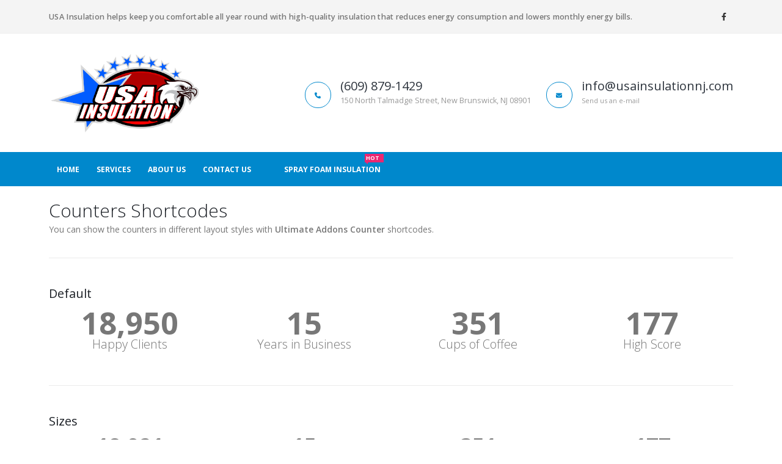

--- FILE ---
content_type: text/html; charset=UTF-8
request_url: https://www.usainsulationnj.com/shortcodes/counters/
body_size: 14890
content:
	<!DOCTYPE html>
	<html class=""  lang="en-US" prefix="og: http://ogp.me/ns# fb: http://ogp.me/ns/fb#">
	<head>
		<meta http-equiv="X-UA-Compatible" content="IE=edge" />
		<meta http-equiv="Content-Type" content="text/html; charset=UTF-8" />
		<meta name="viewport" content="width=device-width, initial-scale=1, minimum-scale=1" />

		<link rel="profile" href="https://gmpg.org/xfn/11" />
		<link rel="pingback" href="https://www.usainsulationnj.com/xmlrpc.php" />
						<script>document.documentElement.className = document.documentElement.className + ' yes-js js_active js'</script>
			<title>Counters &#8211; USA Insulation</title>
<meta name='robots' content='max-image-preview:large' />
<link rel="alternate" type="application/rss+xml" title="USA Insulation &raquo; Feed" href="https://www.usainsulationnj.com/feed/" />
<link rel="alternate" type="application/rss+xml" title="USA Insulation &raquo; Comments Feed" href="https://www.usainsulationnj.com/comments/feed/" />
<link rel="alternate" type="application/rss+xml" title="USA Insulation &raquo; Counters Comments Feed" href="https://www.usainsulationnj.com/shortcodes/counters/feed/" />
<link rel="alternate" title="oEmbed (JSON)" type="application/json+oembed" href="https://www.usainsulationnj.com/wp-json/oembed/1.0/embed?url=https%3A%2F%2Fwww.usainsulationnj.com%2Fshortcodes%2Fcounters%2F" />
<link rel="alternate" title="oEmbed (XML)" type="text/xml+oembed" href="https://www.usainsulationnj.com/wp-json/oembed/1.0/embed?url=https%3A%2F%2Fwww.usainsulationnj.com%2Fshortcodes%2Fcounters%2F&#038;format=xml" />
		<link rel="shortcut icon" href="//www.usainsulationnj.com/wp-content/uploads/2018/01/favicon.ico" type="image/x-icon" />
				<link rel="apple-touch-icon" href="//www.usainsulationnj.com/wp-content/uploads/2022/02/Logo-57-new-1.png" />
				<link rel="apple-touch-icon" sizes="120x120" href="//www.usainsulationnj.com/wp-content/uploads/2022/02/Logo-114-new-1.png" />
				<link rel="apple-touch-icon" sizes="76x76" href="//www.usainsulationnj.com/wp-content/uploads/2022/02/Logo-72-new-1.png" />
				<link rel="apple-touch-icon" sizes="152x152" href="//www.usainsulationnj.com/wp-content/uploads/2022/02/Logo-144-new-1.png" />
			<meta name="twitter:card" content="summary_large_image">
	<meta property="twitter:title" content="Counters"/>
	<meta property="og:title" content="Counters"/>
	<meta property="og:type" content="website"/>
	<meta property="og:url" content="https://www.usainsulationnj.com/shortcodes/counters/"/>
	<meta property="og:site_name" content="USA Insulation"/>
	<meta property="og:description" content=""/>

						<meta property="og:image" content="https://www.usainsulationnj.com/wp-content/uploads/2022/02/Lg-Color-USA-Logo.png"/>
				<style id='wp-img-auto-sizes-contain-inline-css'>
img:is([sizes=auto i],[sizes^="auto," i]){contain-intrinsic-size:3000px 1500px}
/*# sourceURL=wp-img-auto-sizes-contain-inline-css */
</style>
<style id='wp-emoji-styles-inline-css'>

	img.wp-smiley, img.emoji {
		display: inline !important;
		border: none !important;
		box-shadow: none !important;
		height: 1em !important;
		width: 1em !important;
		margin: 0 0.07em !important;
		vertical-align: -0.1em !important;
		background: none !important;
		padding: 0 !important;
	}
/*# sourceURL=wp-emoji-styles-inline-css */
</style>
<link rel='stylesheet' id='wp-block-library-css' href='https://www.usainsulationnj.com/wp-includes/css/dist/block-library/style.min.css?ver=6.9' media='all' />
<link rel='stylesheet' id='wc-blocks-style-css' href='https://www.usainsulationnj.com/wp-content/plugins/woocommerce/assets/client/blocks/wc-blocks.css?ver=wc-10.4.3' media='all' />
<style id='global-styles-inline-css'>
:root{--wp--preset--aspect-ratio--square: 1;--wp--preset--aspect-ratio--4-3: 4/3;--wp--preset--aspect-ratio--3-4: 3/4;--wp--preset--aspect-ratio--3-2: 3/2;--wp--preset--aspect-ratio--2-3: 2/3;--wp--preset--aspect-ratio--16-9: 16/9;--wp--preset--aspect-ratio--9-16: 9/16;--wp--preset--color--black: #000000;--wp--preset--color--cyan-bluish-gray: #abb8c3;--wp--preset--color--white: #ffffff;--wp--preset--color--pale-pink: #f78da7;--wp--preset--color--vivid-red: #cf2e2e;--wp--preset--color--luminous-vivid-orange: #ff6900;--wp--preset--color--luminous-vivid-amber: #fcb900;--wp--preset--color--light-green-cyan: #7bdcb5;--wp--preset--color--vivid-green-cyan: #00d084;--wp--preset--color--pale-cyan-blue: #8ed1fc;--wp--preset--color--vivid-cyan-blue: #0693e3;--wp--preset--color--vivid-purple: #9b51e0;--wp--preset--color--primary: var(--porto-primary-color);--wp--preset--color--secondary: var(--porto-secondary-color);--wp--preset--color--tertiary: var(--porto-tertiary-color);--wp--preset--color--quaternary: var(--porto-quaternary-color);--wp--preset--color--dark: var(--porto-dark-color);--wp--preset--color--light: var(--porto-light-color);--wp--preset--color--primary-hover: var(--porto-primary-light-5);--wp--preset--gradient--vivid-cyan-blue-to-vivid-purple: linear-gradient(135deg,rgb(6,147,227) 0%,rgb(155,81,224) 100%);--wp--preset--gradient--light-green-cyan-to-vivid-green-cyan: linear-gradient(135deg,rgb(122,220,180) 0%,rgb(0,208,130) 100%);--wp--preset--gradient--luminous-vivid-amber-to-luminous-vivid-orange: linear-gradient(135deg,rgb(252,185,0) 0%,rgb(255,105,0) 100%);--wp--preset--gradient--luminous-vivid-orange-to-vivid-red: linear-gradient(135deg,rgb(255,105,0) 0%,rgb(207,46,46) 100%);--wp--preset--gradient--very-light-gray-to-cyan-bluish-gray: linear-gradient(135deg,rgb(238,238,238) 0%,rgb(169,184,195) 100%);--wp--preset--gradient--cool-to-warm-spectrum: linear-gradient(135deg,rgb(74,234,220) 0%,rgb(151,120,209) 20%,rgb(207,42,186) 40%,rgb(238,44,130) 60%,rgb(251,105,98) 80%,rgb(254,248,76) 100%);--wp--preset--gradient--blush-light-purple: linear-gradient(135deg,rgb(255,206,236) 0%,rgb(152,150,240) 100%);--wp--preset--gradient--blush-bordeaux: linear-gradient(135deg,rgb(254,205,165) 0%,rgb(254,45,45) 50%,rgb(107,0,62) 100%);--wp--preset--gradient--luminous-dusk: linear-gradient(135deg,rgb(255,203,112) 0%,rgb(199,81,192) 50%,rgb(65,88,208) 100%);--wp--preset--gradient--pale-ocean: linear-gradient(135deg,rgb(255,245,203) 0%,rgb(182,227,212) 50%,rgb(51,167,181) 100%);--wp--preset--gradient--electric-grass: linear-gradient(135deg,rgb(202,248,128) 0%,rgb(113,206,126) 100%);--wp--preset--gradient--midnight: linear-gradient(135deg,rgb(2,3,129) 0%,rgb(40,116,252) 100%);--wp--preset--font-size--small: 13px;--wp--preset--font-size--medium: 20px;--wp--preset--font-size--large: 36px;--wp--preset--font-size--x-large: 42px;--wp--preset--spacing--20: 0.44rem;--wp--preset--spacing--30: 0.67rem;--wp--preset--spacing--40: 1rem;--wp--preset--spacing--50: 1.5rem;--wp--preset--spacing--60: 2.25rem;--wp--preset--spacing--70: 3.38rem;--wp--preset--spacing--80: 5.06rem;--wp--preset--shadow--natural: 6px 6px 9px rgba(0, 0, 0, 0.2);--wp--preset--shadow--deep: 12px 12px 50px rgba(0, 0, 0, 0.4);--wp--preset--shadow--sharp: 6px 6px 0px rgba(0, 0, 0, 0.2);--wp--preset--shadow--outlined: 6px 6px 0px -3px rgb(255, 255, 255), 6px 6px rgb(0, 0, 0);--wp--preset--shadow--crisp: 6px 6px 0px rgb(0, 0, 0);}:where(.is-layout-flex){gap: 0.5em;}:where(.is-layout-grid){gap: 0.5em;}body .is-layout-flex{display: flex;}.is-layout-flex{flex-wrap: wrap;align-items: center;}.is-layout-flex > :is(*, div){margin: 0;}body .is-layout-grid{display: grid;}.is-layout-grid > :is(*, div){margin: 0;}:where(.wp-block-columns.is-layout-flex){gap: 2em;}:where(.wp-block-columns.is-layout-grid){gap: 2em;}:where(.wp-block-post-template.is-layout-flex){gap: 1.25em;}:where(.wp-block-post-template.is-layout-grid){gap: 1.25em;}.has-black-color{color: var(--wp--preset--color--black) !important;}.has-cyan-bluish-gray-color{color: var(--wp--preset--color--cyan-bluish-gray) !important;}.has-white-color{color: var(--wp--preset--color--white) !important;}.has-pale-pink-color{color: var(--wp--preset--color--pale-pink) !important;}.has-vivid-red-color{color: var(--wp--preset--color--vivid-red) !important;}.has-luminous-vivid-orange-color{color: var(--wp--preset--color--luminous-vivid-orange) !important;}.has-luminous-vivid-amber-color{color: var(--wp--preset--color--luminous-vivid-amber) !important;}.has-light-green-cyan-color{color: var(--wp--preset--color--light-green-cyan) !important;}.has-vivid-green-cyan-color{color: var(--wp--preset--color--vivid-green-cyan) !important;}.has-pale-cyan-blue-color{color: var(--wp--preset--color--pale-cyan-blue) !important;}.has-vivid-cyan-blue-color{color: var(--wp--preset--color--vivid-cyan-blue) !important;}.has-vivid-purple-color{color: var(--wp--preset--color--vivid-purple) !important;}.has-black-background-color{background-color: var(--wp--preset--color--black) !important;}.has-cyan-bluish-gray-background-color{background-color: var(--wp--preset--color--cyan-bluish-gray) !important;}.has-white-background-color{background-color: var(--wp--preset--color--white) !important;}.has-pale-pink-background-color{background-color: var(--wp--preset--color--pale-pink) !important;}.has-vivid-red-background-color{background-color: var(--wp--preset--color--vivid-red) !important;}.has-luminous-vivid-orange-background-color{background-color: var(--wp--preset--color--luminous-vivid-orange) !important;}.has-luminous-vivid-amber-background-color{background-color: var(--wp--preset--color--luminous-vivid-amber) !important;}.has-light-green-cyan-background-color{background-color: var(--wp--preset--color--light-green-cyan) !important;}.has-vivid-green-cyan-background-color{background-color: var(--wp--preset--color--vivid-green-cyan) !important;}.has-pale-cyan-blue-background-color{background-color: var(--wp--preset--color--pale-cyan-blue) !important;}.has-vivid-cyan-blue-background-color{background-color: var(--wp--preset--color--vivid-cyan-blue) !important;}.has-vivid-purple-background-color{background-color: var(--wp--preset--color--vivid-purple) !important;}.has-black-border-color{border-color: var(--wp--preset--color--black) !important;}.has-cyan-bluish-gray-border-color{border-color: var(--wp--preset--color--cyan-bluish-gray) !important;}.has-white-border-color{border-color: var(--wp--preset--color--white) !important;}.has-pale-pink-border-color{border-color: var(--wp--preset--color--pale-pink) !important;}.has-vivid-red-border-color{border-color: var(--wp--preset--color--vivid-red) !important;}.has-luminous-vivid-orange-border-color{border-color: var(--wp--preset--color--luminous-vivid-orange) !important;}.has-luminous-vivid-amber-border-color{border-color: var(--wp--preset--color--luminous-vivid-amber) !important;}.has-light-green-cyan-border-color{border-color: var(--wp--preset--color--light-green-cyan) !important;}.has-vivid-green-cyan-border-color{border-color: var(--wp--preset--color--vivid-green-cyan) !important;}.has-pale-cyan-blue-border-color{border-color: var(--wp--preset--color--pale-cyan-blue) !important;}.has-vivid-cyan-blue-border-color{border-color: var(--wp--preset--color--vivid-cyan-blue) !important;}.has-vivid-purple-border-color{border-color: var(--wp--preset--color--vivid-purple) !important;}.has-vivid-cyan-blue-to-vivid-purple-gradient-background{background: var(--wp--preset--gradient--vivid-cyan-blue-to-vivid-purple) !important;}.has-light-green-cyan-to-vivid-green-cyan-gradient-background{background: var(--wp--preset--gradient--light-green-cyan-to-vivid-green-cyan) !important;}.has-luminous-vivid-amber-to-luminous-vivid-orange-gradient-background{background: var(--wp--preset--gradient--luminous-vivid-amber-to-luminous-vivid-orange) !important;}.has-luminous-vivid-orange-to-vivid-red-gradient-background{background: var(--wp--preset--gradient--luminous-vivid-orange-to-vivid-red) !important;}.has-very-light-gray-to-cyan-bluish-gray-gradient-background{background: var(--wp--preset--gradient--very-light-gray-to-cyan-bluish-gray) !important;}.has-cool-to-warm-spectrum-gradient-background{background: var(--wp--preset--gradient--cool-to-warm-spectrum) !important;}.has-blush-light-purple-gradient-background{background: var(--wp--preset--gradient--blush-light-purple) !important;}.has-blush-bordeaux-gradient-background{background: var(--wp--preset--gradient--blush-bordeaux) !important;}.has-luminous-dusk-gradient-background{background: var(--wp--preset--gradient--luminous-dusk) !important;}.has-pale-ocean-gradient-background{background: var(--wp--preset--gradient--pale-ocean) !important;}.has-electric-grass-gradient-background{background: var(--wp--preset--gradient--electric-grass) !important;}.has-midnight-gradient-background{background: var(--wp--preset--gradient--midnight) !important;}.has-small-font-size{font-size: var(--wp--preset--font-size--small) !important;}.has-medium-font-size{font-size: var(--wp--preset--font-size--medium) !important;}.has-large-font-size{font-size: var(--wp--preset--font-size--large) !important;}.has-x-large-font-size{font-size: var(--wp--preset--font-size--x-large) !important;}
/*# sourceURL=global-styles-inline-css */
</style>

<style id='classic-theme-styles-inline-css'>
/*! This file is auto-generated */
.wp-block-button__link{color:#fff;background-color:#32373c;border-radius:9999px;box-shadow:none;text-decoration:none;padding:calc(.667em + 2px) calc(1.333em + 2px);font-size:1.125em}.wp-block-file__button{background:#32373c;color:#fff;text-decoration:none}
/*# sourceURL=/wp-includes/css/classic-themes.min.css */
</style>
<link rel='stylesheet' id='contact-form-7-css' href='https://www.usainsulationnj.com/wp-content/plugins/contact-form-7/includes/css/styles.css?ver=6.1.4' media='all' />
<style id='woocommerce-inline-inline-css'>
.woocommerce form .form-row .required { visibility: visible; }
/*# sourceURL=woocommerce-inline-inline-css */
</style>
<link rel='stylesheet' id='yith-wcan-shortcodes-css' href='https://www.usainsulationnj.com/wp-content/plugins/yith-woocommerce-ajax-navigation/assets/css/shortcodes.css?ver=5.16.0' media='all' />
<style id='yith-wcan-shortcodes-inline-css'>
:root{
	--yith-wcan-filters_colors_titles: #434343;
	--yith-wcan-filters_colors_background: #FFFFFF;
	--yith-wcan-filters_colors_accent: #A7144C;
	--yith-wcan-filters_colors_accent_r: 167;
	--yith-wcan-filters_colors_accent_g: 20;
	--yith-wcan-filters_colors_accent_b: 76;
	--yith-wcan-color_swatches_border_radius: 100%;
	--yith-wcan-color_swatches_size: 30px;
	--yith-wcan-labels_style_background: #FFFFFF;
	--yith-wcan-labels_style_background_hover: #A7144C;
	--yith-wcan-labels_style_background_active: #A7144C;
	--yith-wcan-labels_style_text: #434343;
	--yith-wcan-labels_style_text_hover: #FFFFFF;
	--yith-wcan-labels_style_text_active: #FFFFFF;
	--yith-wcan-anchors_style_text: #434343;
	--yith-wcan-anchors_style_text_hover: #A7144C;
	--yith-wcan-anchors_style_text_active: #A7144C;
}
/*# sourceURL=yith-wcan-shortcodes-inline-css */
</style>
<link rel='stylesheet' id='jquery-selectBox-css' href='https://www.usainsulationnj.com/wp-content/plugins/yith-woocommerce-wishlist/assets/css/jquery.selectBox.css?ver=1.2.0' media='all' />
<link rel='stylesheet' id='woocommerce_prettyPhoto_css-css' href='//www.usainsulationnj.com/wp-content/plugins/woocommerce/assets/css/prettyPhoto.css?ver=3.1.6' media='all' />
<link rel='stylesheet' id='yith-wcwl-main-css' href='https://www.usainsulationnj.com/wp-content/plugins/yith-woocommerce-wishlist/assets/css/style.css?ver=4.11.0' media='all' />
<style id='yith-wcwl-main-inline-css'>
 :root { --add-to-wishlist-icon-color: #222529; --added-to-wishlist-icon-color: #e27c7c; --rounded-corners-radius: 16px; --add-to-cart-rounded-corners-radius: 16px; --feedback-duration: 3s } 
 :root { --add-to-wishlist-icon-color: #222529; --added-to-wishlist-icon-color: #e27c7c; --rounded-corners-radius: 16px; --add-to-cart-rounded-corners-radius: 16px; --feedback-duration: 3s } 
/*# sourceURL=yith-wcwl-main-inline-css */
</style>
<link rel='stylesheet' id='ms-main-css' href='https://www.usainsulationnj.com/wp-content/plugins/masterslider/public/assets/css/masterslider.main.css?ver=3.0.4' media='all' />
<link rel='stylesheet' id='ms-custom-css' href='https://www.usainsulationnj.com/wp-content/uploads/masterslider/custom.css?ver=10.5' media='all' />
<link rel='stylesheet' id='porto-fs-progress-bar-css' href='https://www.usainsulationnj.com/wp-content/themes/porto/inc/lib/woocommerce-shipping-progress-bar/shipping-progress-bar.css?ver=7.7.2' media='all' />
<link rel='stylesheet' id='bsf-Defaults-css' href='https://www.usainsulationnj.com/wp-content/uploads/smile_fonts/Defaults/Defaults.css?ver=6.9' media='all' />
<link rel='stylesheet' id='ultimate-style-min-css' href='https://www.usainsulationnj.com/wp-content/plugins/Ultimate_VC_Addons/assets/min-css/ultimate.min.css?ver=3.15.2' media='all' />
<link rel='stylesheet' id='porto-css-vars-css' href='https://www.usainsulationnj.com/wp-content/uploads/porto_styles/theme_css_vars.css?ver=7.7.2' media='all' />
<link rel='stylesheet' id='js_composer_front-css' href='https://www.usainsulationnj.com/wp-content/plugins/js_composer/assets/css/js_composer.min.css?ver=8.7.2' media='all' />
<link rel='stylesheet' id='bootstrap-css' href='https://www.usainsulationnj.com/wp-content/uploads/porto_styles/bootstrap.css?ver=7.7.2' media='all' />
<link rel='stylesheet' id='porto-plugins-css' href='https://www.usainsulationnj.com/wp-content/themes/porto/css/plugins.css?ver=7.7.2' media='all' />
<link rel='stylesheet' id='porto-theme-css' href='https://www.usainsulationnj.com/wp-content/themes/porto/css/theme.css?ver=7.7.2' media='all' />
<link rel='stylesheet' id='porto-animate-css' href='https://www.usainsulationnj.com/wp-content/themes/porto/css/part/animate.css?ver=7.7.2' media='all' />
<link rel='stylesheet' id='porto-widget-contact-info-css' href='https://www.usainsulationnj.com/wp-content/themes/porto/css/part/widget-contact-info.css?ver=7.7.2' media='all' />
<link rel='stylesheet' id='porto-widget-tag-cloud-css' href='https://www.usainsulationnj.com/wp-content/themes/porto/css/part/widget-tag-cloud.css?ver=7.7.2' media='all' />
<link rel='stylesheet' id='porto-widget-follow-us-css' href='https://www.usainsulationnj.com/wp-content/themes/porto/css/part/widget-follow-us.css?ver=7.7.2' media='all' />
<link rel='stylesheet' id='porto-blog-legacy-css' href='https://www.usainsulationnj.com/wp-content/themes/porto/css/part/blog-legacy.css?ver=7.7.2' media='all' />
<link rel='stylesheet' id='porto-header-shop-css' href='https://www.usainsulationnj.com/wp-content/themes/porto/css/part/header-shop.css?ver=7.7.2' media='all' />
<link rel='stylesheet' id='porto-header-legacy-css' href='https://www.usainsulationnj.com/wp-content/themes/porto/css/part/header-legacy.css?ver=7.7.2' media='all' />
<link rel='stylesheet' id='porto-footer-legacy-css' href='https://www.usainsulationnj.com/wp-content/themes/porto/css/part/footer-legacy.css?ver=7.7.2' media='all' />
<link rel='stylesheet' id='porto-nav-panel-css' href='https://www.usainsulationnj.com/wp-content/themes/porto/css/part/nav-panel.css?ver=7.7.2' media='all' />
<link rel='stylesheet' id='porto-revslider-css' href='https://www.usainsulationnj.com/wp-content/themes/porto/css/part/revslider.css?ver=7.7.2' media='all' />
<link rel='stylesheet' id='porto-master-slider-css' href='https://www.usainsulationnj.com/wp-content/themes/porto/css/part/master-slider.css?ver=7.7.2' media='all' />
<link rel='stylesheet' id='porto-sitemap-css' href='https://www.usainsulationnj.com/wp-content/themes/porto/css/part/sitemap.css?ver=7.7.2' media='all' />
<link rel='stylesheet' id='porto-media-mobile-sidebar-css' href='https://www.usainsulationnj.com/wp-content/themes/porto/css/part/media-mobile-sidebar.css?ver=7.7.2' media='(max-width:991px)' />
<link rel='stylesheet' id='porto-theme-portfolio-css' href='https://www.usainsulationnj.com/wp-content/themes/porto/css/theme_portfolio.css?ver=7.7.2' media='all' />
<link rel='stylesheet' id='porto-theme-member-css' href='https://www.usainsulationnj.com/wp-content/themes/porto/css/theme_member.css?ver=7.7.2' media='all' />
<link rel='stylesheet' id='porto-theme-event-css' href='https://www.usainsulationnj.com/wp-content/themes/porto/css/theme_event.css?ver=7.7.2' media='all' />
<link rel='stylesheet' id='porto-shortcodes-css' href='https://www.usainsulationnj.com/wp-content/uploads/porto_styles/shortcodes.css?ver=7.7.2' media='all' />
<link rel='stylesheet' id='porto-theme-shop-css' href='https://www.usainsulationnj.com/wp-content/themes/porto/css/theme_shop.css?ver=7.7.2' media='all' />
<link rel='stylesheet' id='porto-shop-legacy-css' href='https://www.usainsulationnj.com/wp-content/themes/porto/css/part/shop-legacy.css?ver=7.7.2' media='all' />
<link rel='stylesheet' id='porto-theme-wpb-css' href='https://www.usainsulationnj.com/wp-content/themes/porto/css/theme_wpb.css?ver=7.7.2' media='all' />
<link rel='stylesheet' id='porto-dynamic-style-css' href='https://www.usainsulationnj.com/wp-content/uploads/porto_styles/dynamic_style.css?ver=7.7.2' media='all' />
<link rel='stylesheet' id='porto-type-builder-css' href='https://www.usainsulationnj.com/wp-content/plugins/porto-functionality/builders/assets/type-builder.css?ver=3.7.2' media='all' />
<link rel='stylesheet' id='porto-account-login-style-css' href='https://www.usainsulationnj.com/wp-content/themes/porto/css/theme/shop/login-style/account-login.css?ver=7.7.2' media='all' />
<link rel='stylesheet' id='porto-theme-woopage-css' href='https://www.usainsulationnj.com/wp-content/themes/porto/css/theme/shop/other/woopage.css?ver=7.7.2' media='all' />
<link rel='stylesheet' id='porto-style-css' href='https://www.usainsulationnj.com/wp-content/themes/porto/style.css?ver=7.7.2' media='all' />
<style id='porto-style-inline-css'>
.vc_do_custom_heading{margin-bottom:0.625rem;margin-top:0;}
.side-header-narrow-bar-logo{max-width:170px}@media (min-width:992px){}.page-top .page-title-wrap{line-height:0}#login-form-popup{max-width:480px}#footer .footer-bottom{padding-top:0}#footer > .container{padding-bottom:0}#header .welcome-msg{display:block}
/*# sourceURL=porto-style-inline-css */
</style>
<link rel='stylesheet' id='styles-child-css' href='https://www.usainsulationnj.com/wp-content/themes/porto-child/style.css?ver=6.9' media='all' />
<script src="https://www.usainsulationnj.com/wp-includes/js/jquery/jquery.min.js?ver=3.7.1" id="jquery-core-js"></script>
<script src="https://www.usainsulationnj.com/wp-includes/js/jquery/jquery-migrate.min.js?ver=3.4.1" id="jquery-migrate-js"></script>
<script src="https://www.usainsulationnj.com/wp-content/plugins/woocommerce/assets/js/jquery-blockui/jquery.blockUI.min.js?ver=2.7.0-wc.10.4.3" id="wc-jquery-blockui-js" data-wp-strategy="defer"></script>
<script id="wc-add-to-cart-js-extra">
var wc_add_to_cart_params = {"ajax_url":"/wp-admin/admin-ajax.php","wc_ajax_url":"/?wc-ajax=%%endpoint%%","i18n_view_cart":"View cart","cart_url":"https://www.usainsulationnj.com/cart/","is_cart":"","cart_redirect_after_add":"no"};
//# sourceURL=wc-add-to-cart-js-extra
</script>
<script src="https://www.usainsulationnj.com/wp-content/plugins/woocommerce/assets/js/frontend/add-to-cart.min.js?ver=10.4.3" id="wc-add-to-cart-js" data-wp-strategy="defer"></script>
<script src="https://www.usainsulationnj.com/wp-content/plugins/woocommerce/assets/js/js-cookie/js.cookie.min.js?ver=2.1.4-wc.10.4.3" id="wc-js-cookie-js" defer data-wp-strategy="defer"></script>
<script id="woocommerce-js-extra">
var woocommerce_params = {"ajax_url":"/wp-admin/admin-ajax.php","wc_ajax_url":"/?wc-ajax=%%endpoint%%","i18n_password_show":"Show password","i18n_password_hide":"Hide password"};
//# sourceURL=woocommerce-js-extra
</script>
<script src="https://www.usainsulationnj.com/wp-content/plugins/woocommerce/assets/js/frontend/woocommerce.min.js?ver=10.4.3" id="woocommerce-js" defer data-wp-strategy="defer"></script>
<script src="https://www.usainsulationnj.com/wp-content/plugins/js_composer/assets/js/vendors/woocommerce-add-to-cart.js?ver=8.7.2" id="vc_woocommerce-add-to-cart-js-js"></script>
<script id="wc-cart-fragments-js-extra">
var wc_cart_fragments_params = {"ajax_url":"/wp-admin/admin-ajax.php","wc_ajax_url":"/?wc-ajax=%%endpoint%%","cart_hash_key":"wc_cart_hash_d6d66b80149697e475ac4a306029eb70","fragment_name":"wc_fragments_d6d66b80149697e475ac4a306029eb70","request_timeout":"15000"};
//# sourceURL=wc-cart-fragments-js-extra
</script>
<script src="https://www.usainsulationnj.com/wp-content/plugins/woocommerce/assets/js/frontend/cart-fragments.min.js?ver=10.4.3" id="wc-cart-fragments-js" defer data-wp-strategy="defer"></script>
<script src="https://www.usainsulationnj.com/wp-content/plugins/Ultimate_VC_Addons/assets/min-js/ultimate.min.js?ver=3.15.2" id="ultimate-script-js"></script>
<script></script><link rel="https://api.w.org/" href="https://www.usainsulationnj.com/wp-json/" /><link rel="alternate" title="JSON" type="application/json" href="https://www.usainsulationnj.com/wp-json/wp/v2/pages/3001" /><link rel="EditURI" type="application/rsd+xml" title="RSD" href="https://www.usainsulationnj.com/xmlrpc.php?rsd" />
<meta name="generator" content="WordPress 6.9" />
<meta name="generator" content="WooCommerce 10.4.3" />
<link rel="canonical" href="https://www.usainsulationnj.com/shortcodes/counters/" />
<link rel='shortlink' href='https://www.usainsulationnj.com/?p=3001' />
<script>var ms_grabbing_curosr='https://www.usainsulationnj.com/wp-content/plugins/masterslider/public/assets/css/common/grabbing.cur',ms_grab_curosr='https://www.usainsulationnj.com/wp-content/plugins/masterslider/public/assets/css/common/grab.cur';</script>
<meta name="generator" content="MasterSlider 3.0.4 - Responsive Touch Image Slider" />
		<script type="text/javascript" id="webfont-queue">
		WebFontConfig = {
			google: { families: [ 'Open+Sans:300,400,500,600,700,800','Shadows+Into+Light:400,700','Playfair+Display:400,700' ] }
		};
		(function(d) {
			var wf = d.createElement('script'), s = d.scripts[d.scripts.length - 1];
			wf.src = 'https://www.usainsulationnj.com/wp-content/themes/porto/js/libs/webfont.js';
			wf.async = true;
			s.parentNode.insertBefore(wf, s);
		})(document);</script>
			<noscript><style>.woocommerce-product-gallery{ opacity: 1 !important; }</style></noscript>
	<style>.recentcomments a{display:inline !important;padding:0 !important;margin:0 !important;}</style><meta name="generator" content="Powered by WPBakery Page Builder - drag and drop page builder for WordPress."/>
<meta name="generator" content="Powered by Slider Revolution 6.7.40 - responsive, Mobile-Friendly Slider Plugin for WordPress with comfortable drag and drop interface." />
<script>function setREVStartSize(e){
			//window.requestAnimationFrame(function() {
				window.RSIW = window.RSIW===undefined ? window.innerWidth : window.RSIW;
				window.RSIH = window.RSIH===undefined ? window.innerHeight : window.RSIH;
				try {
					var pw = document.getElementById(e.c).parentNode.offsetWidth,
						newh;
					pw = pw===0 || isNaN(pw) || (e.l=="fullwidth" || e.layout=="fullwidth") ? window.RSIW : pw;
					e.tabw = e.tabw===undefined ? 0 : parseInt(e.tabw);
					e.thumbw = e.thumbw===undefined ? 0 : parseInt(e.thumbw);
					e.tabh = e.tabh===undefined ? 0 : parseInt(e.tabh);
					e.thumbh = e.thumbh===undefined ? 0 : parseInt(e.thumbh);
					e.tabhide = e.tabhide===undefined ? 0 : parseInt(e.tabhide);
					e.thumbhide = e.thumbhide===undefined ? 0 : parseInt(e.thumbhide);
					e.mh = e.mh===undefined || e.mh=="" || e.mh==="auto" ? 0 : parseInt(e.mh,0);
					if(e.layout==="fullscreen" || e.l==="fullscreen")
						newh = Math.max(e.mh,window.RSIH);
					else{
						e.gw = Array.isArray(e.gw) ? e.gw : [e.gw];
						for (var i in e.rl) if (e.gw[i]===undefined || e.gw[i]===0) e.gw[i] = e.gw[i-1];
						e.gh = e.el===undefined || e.el==="" || (Array.isArray(e.el) && e.el.length==0)? e.gh : e.el;
						e.gh = Array.isArray(e.gh) ? e.gh : [e.gh];
						for (var i in e.rl) if (e.gh[i]===undefined || e.gh[i]===0) e.gh[i] = e.gh[i-1];
											
						var nl = new Array(e.rl.length),
							ix = 0,
							sl;
						e.tabw = e.tabhide>=pw ? 0 : e.tabw;
						e.thumbw = e.thumbhide>=pw ? 0 : e.thumbw;
						e.tabh = e.tabhide>=pw ? 0 : e.tabh;
						e.thumbh = e.thumbhide>=pw ? 0 : e.thumbh;
						for (var i in e.rl) nl[i] = e.rl[i]<window.RSIW ? 0 : e.rl[i];
						sl = nl[0];
						for (var i in nl) if (sl>nl[i] && nl[i]>0) { sl = nl[i]; ix=i;}
						var m = pw>(e.gw[ix]+e.tabw+e.thumbw) ? 1 : (pw-(e.tabw+e.thumbw)) / (e.gw[ix]);
						newh =  (e.gh[ix] * m) + (e.tabh + e.thumbh);
					}
					var el = document.getElementById(e.c);
					if (el!==null && el) el.style.height = newh+"px";
					el = document.getElementById(e.c+"_wrapper");
					if (el!==null && el) {
						el.style.height = newh+"px";
						el.style.display = "block";
					}
				} catch(e){
					console.log("Failure at Presize of Slider:" + e)
				}
			//});
		  };</script>
<noscript><style> .wpb_animate_when_almost_visible { opacity: 1; }</style></noscript>	<link rel='stylesheet' id='rs-plugin-settings-css' href='//www.usainsulationnj.com/wp-content/plugins/revslider/sr6/assets/css/rs6.css?ver=6.7.40' media='all' />
<style id='rs-plugin-settings-inline-css'>
#rs-demo-id {}
/*# sourceURL=rs-plugin-settings-inline-css */
</style>
</head>
	<body class="wp-singular page-template-default page page-id-3001 page-child parent-pageid-13 wp-embed-responsive wp-theme-porto wp-child-theme-porto-child theme-porto _masterslider _msp_version_3.0.4 woocommerce-no-js yith-wcan-free login-popup full blog-1 wpb-js-composer js-comp-ver-8.7.2 vc_responsive">
	
	<div class="page-wrapper"><!-- page wrapper -->
		
											<!-- header wrapper -->
				<div class="header-wrapper">
										<header id="header" class="header-separate header-corporate header-14 sticky-menu-header">
			<div class="header-top">
			<div class="container">
				<div class="header-left">
					<div class="welcome-msg"><p class="pull-left">
	USA Insulation helps keep you comfortable all year round with high-quality insulation that reduces energy consumption and lowers monthly energy bills.
</p>
</div>				</div>
				<div class="header-right">
										<div class="block-inline"><div class="share-links">		<a target="_blank"  rel="noopener noreferrer" class="share-facebook" href="https://www.facebook.com/USA-insulation-LLC-386955828111256/" aria-label="Facebook" title="Facebook"></a>
		</div></div>				</div>
			</div>
		</div>
	
	<div class="header-main">
		<div class="container">
			<div class="header-left">
			
	<div class="logo">
	<a aria-label="Site Logo" href="https://www.usainsulationnj.com/" title="USA Insulation - Providing high-quality Spray Foam insulation that reduces energy consumption and lowers monthly energy bills."  rel="home">
		<img class="img-responsive standard-logo retina-logo" width="761" height="425" src="//www.usainsulationnj.com/wp-content/uploads/2022/02/Lg-Color-USA-Logo.png" alt="USA Insulation" />	</a>
	</div>
				</div>
			<div class="header-right">
				<div class="header-contact"><ul class="header-extra-info">
	<li>
		<div class="feature-box feature-box-style-3">
			<div class="feature-box-icon">
				<i class="fa fa-phone text-color-primary"></i>
			</div>
			<div class="feature-box-info">
				<h4 class="m-b-none text-color-dark">(609) 879-1429</h4>
				<p><medium>150 North Talmadge Street, New Brunswick, NJ 08901</medium></p>
			</div>
		</div>
	</li>
	<li>
		<div class="feature-box feature-box-style-3">
			<div class="feature-box-icon">
				<i class="fa fa-envelope text-color-primary"></i>
			</div>
			<div class="feature-box-info">
				<h4 class="m-b-none text-color-dark">info@usainsulationnj.com</h4>
				<p><small>Send us an e-mail</small></p>
			</div>
		</div>
	</li>
</ul></div>				<a class="mobile-toggle" role="button" href="#" aria-label="Mobile Menu"><i class="fas fa-bars"></i></a>				
				
			</div>
		</div>
		
<nav id="nav-panel">
	<div class="container">
		<div class="mobile-nav-wrap">
		<div class="menu-wrap"><ul id="menu-main-menu" class="mobile-menu accordion-menu"><li id="accordion-menu-item-3966" class="menu-item menu-item-type-post_type menu-item-object-page menu-item-home"><a href="https://www.usainsulationnj.com/">Home</a></li>
<li id="accordion-menu-item-3839" class="menu-item menu-item-type-post_type menu-item-object-page"><a href="https://www.usainsulationnj.com/services/">Services</a></li>
<li id="accordion-menu-item-4000" class="menu-item menu-item-type-post_type menu-item-object-page"><a href="https://www.usainsulationnj.com/about-us/">About Us</a></li>
<li id="accordion-menu-item-3952" class="menu-item menu-item-type-post_type menu-item-object-page"><a href="https://www.usainsulationnj.com/contact-us/">Contact Us</a></li>
</ul></div><div class="menu-custom-block"><a href="#"></a><a target="_blank" href="http://www.usainsulationnj.com/spray-foam-insulation/">Spray Foam Insulation<em class="tip hot">HOT<i class="tip-arrow"></i></em></a></div>		</div>
	</div>
</nav>
	</div>

			<div class="main-menu-wrap">
			<div id="main-menu" class="container ">
									<div class="menu-left">
					
	<div class="logo">
	<a aria-label="Site Logo" href="https://www.usainsulationnj.com/" title="USA Insulation - Providing high-quality Spray Foam insulation that reduces energy consumption and lowers monthly energy bills." >
		<img class="img-responsive standard-logo retina-logo" src="//www.usainsulationnj.com/wp-content/uploads/2022/02/Lg-Color-USA-Logo.png" alt="USA Insulation" />	</a>
	</div>
						</div>
								<div class="menu-center">
				<ul id="menu-main-menu-1" class="main-menu mega-menu show-arrow"><li id="nav-menu-item-3966" class="menu-item menu-item-type-post_type menu-item-object-page menu-item-home narrow"><a href="https://www.usainsulationnj.com/">Home</a></li>
<li id="nav-menu-item-3839" class="menu-item menu-item-type-post_type menu-item-object-page narrow"><a href="https://www.usainsulationnj.com/services/">Services</a></li>
<li id="nav-menu-item-4000" class="menu-item menu-item-type-post_type menu-item-object-page narrow"><a href="https://www.usainsulationnj.com/about-us/">About Us</a></li>
<li id="nav-menu-item-3952" class="menu-item menu-item-type-post_type menu-item-object-page narrow"><a href="https://www.usainsulationnj.com/contact-us/">Contact Us</a></li>
<li class="menu-custom-content pull-right"><div class="menu-custom-block"><a href="#"></a><a target="_blank" href="http://www.usainsulationnj.com/spray-foam-insulation/">Spray Foam Insulation<em class="tip hot">HOT<i class="tip-arrow"></i></em></a></div></li></ul>				</div>
							</div>
		</div>
	
</header>

									</div>
				<!-- end header wrapper -->
			
			
			
		<div id="main" class="column1 boxed no-breadcrumbs"><!-- main -->

			<div class="container">
			<div class="row main-content-wrap">

			<!-- main content -->
			<div class="main-content col-lg-12">

			
	<div id="content" role="main">
				
			<article class="post-3001 page type-page status-publish hentry">
				
				<h2 class="entry-title" style="display: none;">Counters</h2><span class="vcard" style="display: none;"><span class="fn"><a href="https://www.usainsulationnj.com/author/admin/" title="Posts by admin" rel="author">admin</a></span></span><span class="updated" style="display:none">2024-02-29T00:31:13+00:00</span>
				<div class="page-content">
					<div class="wpb-content-wrapper"><div class="vc_row wpb_row row top-row wpb_custom_034b39d9bc6c6b310d69e39f0ccf274f"><div class="vc_column_container col-md-12"><div class="wpb_wrapper vc_column-inner"><h2  class="vc_custom_heading vc_do_custom_heading shorter wpb_custom_aa365bd5046e8294520b4e73732b9d15 align-left" >Counters Shortcodes</h2>
	<div class="wpb_text_column wpb_content_element wpb_custom_7c91d232724f73626cc933bd95b25ff0" >
		<div class="wpb_wrapper">
			<p>You can show the counters in different layout styles with <strong style="font-weight: 600;">Ultimate Addons Counter</strong> shortcodes.</p>

		</div>
	</div>
<div class="porto-separator tall "><hr class="separator-line  wpb_content_element align_center"></div></div></div></div><div class="vc_row wpb_row row top-row wpb_custom_034b39d9bc6c6b310d69e39f0ccf274f"><div class="vc_column_container col-md-12"><div class="wpb_wrapper vc_column-inner"><h4  class="vc_custom_heading vc_do_custom_heading wpb_custom_aa365bd5046e8294520b4e73732b9d15 align-left" >Default</h4></div></div></div><div class="vc_row wpb_row row top-row wpb_custom_034b39d9bc6c6b310d69e39f0ccf274f"><div class="vc_column_container col-md-3"><div class="wpb_wrapper vc_column-inner"><div class="stats-block stats-top  "><div class="aio-icon-top"><div class="ult-just-icon-wrapper  "><div class="align-icon" style="text-align:center;"></div></div></div><div class="stats-desc" id="counter-responsv-wrap-8364"><div id="counter_981121673696acea62fc05" data-id="counter_981121673696acea62fc05"  data-ultimate-target='#counter-responsv-wrap-8364 .stats-number'  data-responsive-json-new='{"font-size":"","line-height":""}'  class="stats-number ult-responsive" style="font-size:50px;  " data-speed="3" data-counter-value="19000" data-separator="," data-decimal=".">0</div><div class="counter_suffix mycust ult-responsive"  data-ultimate-target='#counter-responsv-wrap-8364 .mycust'  data-responsive-json-new='{"font-size":"","line-height":""}'  style="font-size:50px; color:">+</div><div counter-responsv-wrap-8364  data-ultimate-target='#counter-responsv-wrap-8364 .stats-text'  data-responsive-json-new='{"font-size":"","line-height":""}'  class="stats-text ult-responsive" style="font-size:20px;  ">Happy Clients</div></div></div></div></div><div class="vc_column_container col-md-3"><div class="wpb_wrapper vc_column-inner"><div class="stats-block stats-top  "><div class="aio-icon-top"><div class="ult-just-icon-wrapper  "><div class="align-icon" style="text-align:center;"></div></div></div><div class="stats-desc" id="counter-responsv-wrap-3278"><div id="counter_1322238986696acea62ff7b" data-id="counter_1322238986696acea62ff7b"  data-ultimate-target='#counter-responsv-wrap-3278 .stats-number'  data-responsive-json-new='{"font-size":"","line-height":""}'  class="stats-number ult-responsive" style="font-size:50px;  " data-speed="3" data-counter-value="15" data-separator="," data-decimal=".">0</div><div counter-responsv-wrap-3278  data-ultimate-target='#counter-responsv-wrap-3278 .stats-text'  data-responsive-json-new='{"font-size":"","line-height":""}'  class="stats-text ult-responsive" style="font-size:20px;  ">Years in Business</div></div></div></div></div><div class="vc_column_container col-md-3"><div class="wpb_wrapper vc_column-inner"><div class="stats-block stats-top  "><div class="aio-icon-top"><div class="ult-just-icon-wrapper  "><div class="align-icon" style="text-align:center;"></div></div></div><div class="stats-desc" id="counter-responsv-wrap-2440"><div id="counter_1681639360696acea6301d4" data-id="counter_1681639360696acea6301d4"  data-ultimate-target='#counter-responsv-wrap-2440 .stats-number'  data-responsive-json-new='{"font-size":"","line-height":""}'  class="stats-number ult-responsive" style="font-size:50px;  " data-speed="3" data-counter-value="352" data-separator="," data-decimal=".">0</div><div counter-responsv-wrap-2440  data-ultimate-target='#counter-responsv-wrap-2440 .stats-text'  data-responsive-json-new='{"font-size":"","line-height":""}'  class="stats-text ult-responsive" style="font-size:20px;  ">Cups of Coffee</div></div></div></div></div><div class="vc_column_container col-md-3"><div class="wpb_wrapper vc_column-inner"><div class="stats-block stats-top  "><div class="aio-icon-top"><div class="ult-just-icon-wrapper  "><div class="align-icon" style="text-align:center;"></div></div></div><div class="stats-desc" id="counter-responsv-wrap-6107"><div id="counter_302415411696acea63047f" data-id="counter_302415411696acea63047f"  data-ultimate-target='#counter-responsv-wrap-6107 .stats-number'  data-responsive-json-new='{"font-size":"","line-height":""}'  class="stats-number ult-responsive" style="font-size:50px;  " data-speed="3" data-counter-value="178" data-separator="," data-decimal=".">0</div><div counter-responsv-wrap-6107  data-ultimate-target='#counter-responsv-wrap-6107 .stats-text'  data-responsive-json-new='{"font-size":"","line-height":""}'  class="stats-text ult-responsive" style="font-size:20px;  ">High Score</div></div></div></div></div></div><div class="vc_row wpb_row row top-row wpb_custom_034b39d9bc6c6b310d69e39f0ccf274f"><div class="vc_column_container col-md-12"><div class="wpb_wrapper vc_column-inner"><div class="porto-separator tall "><hr class="separator-line  wpb_content_element align_center"></div><h4  class="vc_custom_heading vc_do_custom_heading wpb_custom_aa365bd5046e8294520b4e73732b9d15 align-left" >Sizes</h4></div></div></div><div class="vc_row wpb_row row top-row wpb_custom_034b39d9bc6c6b310d69e39f0ccf274f"><div class="vc_column_container col-md-3"><div class="wpb_wrapper vc_column-inner"><div class="stats-block stats-top  "><div class="aio-icon-top"><div class="ult-just-icon-wrapper  "><div class="align-icon" style="text-align:center;"></div></div></div><div class="stats-desc" id="counter-responsv-wrap-2071"><div id="counter_27329667696acea63141e" data-id="counter_27329667696acea63141e"  data-ultimate-target='#counter-responsv-wrap-2071 .stats-number'  data-responsive-json-new='{"font-size":"","line-height":""}'  class="stats-number ult-responsive" style="font-size:35px;  " data-speed="3" data-counter-value="19000" data-separator="," data-decimal=".">0</div><div class="counter_suffix mycust ult-responsive"  data-ultimate-target='#counter-responsv-wrap-2071 .mycust'  data-responsive-json-new='{"font-size":"","line-height":""}'  style="font-size:35px; color:">+</div><div counter-responsv-wrap-2071  data-ultimate-target='#counter-responsv-wrap-2071 .stats-text'  data-responsive-json-new='{"font-size":"","line-height":""}'  class="stats-text ult-responsive" style="font-size:15px;  ">Happy Clients</div></div></div></div></div><div class="vc_column_container col-md-3"><div class="wpb_wrapper vc_column-inner"><div class="stats-block stats-top  "><div class="aio-icon-top"><div class="ult-just-icon-wrapper  "><div class="align-icon" style="text-align:center;"></div></div></div><div class="stats-desc" id="counter-responsv-wrap-2913"><div id="counter_785538809696acea631656" data-id="counter_785538809696acea631656"  data-ultimate-target='#counter-responsv-wrap-2913 .stats-number'  data-responsive-json-new='{"font-size":"","line-height":""}'  class="stats-number ult-responsive" style="font-size:35px;  " data-speed="3" data-counter-value="15" data-separator="," data-decimal=".">0</div><div counter-responsv-wrap-2913  data-ultimate-target='#counter-responsv-wrap-2913 .stats-text'  data-responsive-json-new='{"font-size":"","line-height":""}'  class="stats-text ult-responsive" style="font-size:15px;  ">Years in Business</div></div></div></div></div><div class="vc_column_container col-md-3"><div class="wpb_wrapper vc_column-inner"><div class="stats-block stats-top  "><div class="aio-icon-top"><div class="ult-just-icon-wrapper  "><div class="align-icon" style="text-align:center;"></div></div></div><div class="stats-desc" id="counter-responsv-wrap-5031"><div id="counter_716494410696acea63183d" data-id="counter_716494410696acea63183d"  data-ultimate-target='#counter-responsv-wrap-5031 .stats-number'  data-responsive-json-new='{"font-size":"","line-height":""}'  class="stats-number ult-responsive" style="font-size:35px;  " data-speed="3" data-counter-value="352" data-separator="," data-decimal=".">0</div><div counter-responsv-wrap-5031  data-ultimate-target='#counter-responsv-wrap-5031 .stats-text'  data-responsive-json-new='{"font-size":"","line-height":""}'  class="stats-text ult-responsive" style="font-size:15px;  ">Cups of Coffee</div></div></div></div></div><div class="vc_column_container col-md-3"><div class="wpb_wrapper vc_column-inner"><div class="stats-block stats-top  "><div class="aio-icon-top"><div class="ult-just-icon-wrapper  "><div class="align-icon" style="text-align:center;"></div></div></div><div class="stats-desc" id="counter-responsv-wrap-2537"><div id="counter_1658866711696acea631a66" data-id="counter_1658866711696acea631a66"  data-ultimate-target='#counter-responsv-wrap-2537 .stats-number'  data-responsive-json-new='{"font-size":"","line-height":""}'  class="stats-number ult-responsive" style="font-size:35px;  " data-speed="3" data-counter-value="178" data-separator="," data-decimal=".">0</div><div counter-responsv-wrap-2537  data-ultimate-target='#counter-responsv-wrap-2537 .stats-text'  data-responsive-json-new='{"font-size":"","line-height":""}'  class="stats-text ult-responsive" style="font-size:15px;  ">High Score</div></div></div></div></div></div><div class="vc_row wpb_row row top-row wpb_custom_034b39d9bc6c6b310d69e39f0ccf274f"><div class="vc_column_container col-md-3"><div class="wpb_wrapper vc_column-inner"><div class="stats-block stats-top  "><div class="aio-icon-top"><div class="ult-just-icon-wrapper  "><div class="align-icon" style="text-align:center;"></div></div></div><div class="stats-desc" id="counter-responsv-wrap-7980"><div id="counter_1723375163696acea632036" data-id="counter_1723375163696acea632036"  data-ultimate-target='#counter-responsv-wrap-7980 .stats-number'  data-responsive-json-new='{"font-size":"","line-height":""}'  class="stats-number ult-responsive" style="font-size:50px;  " data-speed="3" data-counter-value="19000" data-separator="," data-decimal=".">0</div><div class="counter_suffix mycust ult-responsive"  data-ultimate-target='#counter-responsv-wrap-7980 .mycust'  data-responsive-json-new='{"font-size":"","line-height":""}'  style="font-size:50px; color:">+</div><div counter-responsv-wrap-7980  data-ultimate-target='#counter-responsv-wrap-7980 .stats-text'  data-responsive-json-new='{"font-size":"","line-height":""}'  class="stats-text ult-responsive" style="font-size:20px;  ">Happy Clients</div></div></div></div></div><div class="vc_column_container col-md-3"><div class="wpb_wrapper vc_column-inner"><div class="stats-block stats-top  "><div class="aio-icon-top"><div class="ult-just-icon-wrapper  "><div class="align-icon" style="text-align:center;"></div></div></div><div class="stats-desc" id="counter-responsv-wrap-4821"><div id="counter_1952172229696acea6322dd" data-id="counter_1952172229696acea6322dd"  data-ultimate-target='#counter-responsv-wrap-4821 .stats-number'  data-responsive-json-new='{"font-size":"","line-height":""}'  class="stats-number ult-responsive" style="font-size:50px;  " data-speed="3" data-counter-value="15" data-separator="," data-decimal=".">0</div><div counter-responsv-wrap-4821  data-ultimate-target='#counter-responsv-wrap-4821 .stats-text'  data-responsive-json-new='{"font-size":"","line-height":""}'  class="stats-text ult-responsive" style="font-size:20px;  ">Years in Business</div></div></div></div></div><div class="vc_column_container col-md-3"><div class="wpb_wrapper vc_column-inner"><div class="stats-block stats-top  "><div class="aio-icon-top"><div class="ult-just-icon-wrapper  "><div class="align-icon" style="text-align:center;"></div></div></div><div class="stats-desc" id="counter-responsv-wrap-2715"><div id="counter_1131432937696acea632557" data-id="counter_1131432937696acea632557"  data-ultimate-target='#counter-responsv-wrap-2715 .stats-number'  data-responsive-json-new='{"font-size":"","line-height":""}'  class="stats-number ult-responsive" style="font-size:50px;  " data-speed="3" data-counter-value="352" data-separator="," data-decimal=".">0</div><div counter-responsv-wrap-2715  data-ultimate-target='#counter-responsv-wrap-2715 .stats-text'  data-responsive-json-new='{"font-size":"","line-height":""}'  class="stats-text ult-responsive" style="font-size:20px;  ">Cups of Coffee</div></div></div></div></div><div class="vc_column_container col-md-3"><div class="wpb_wrapper vc_column-inner"><div class="stats-block stats-top  "><div class="aio-icon-top"><div class="ult-just-icon-wrapper  "><div class="align-icon" style="text-align:center;"></div></div></div><div class="stats-desc" id="counter-responsv-wrap-1176"><div id="counter_1334502546696acea6327ce" data-id="counter_1334502546696acea6327ce"  data-ultimate-target='#counter-responsv-wrap-1176 .stats-number'  data-responsive-json-new='{"font-size":"","line-height":""}'  class="stats-number ult-responsive" style="font-size:50px;  " data-speed="3" data-counter-value="178" data-separator="," data-decimal=".">0</div><div counter-responsv-wrap-1176  data-ultimate-target='#counter-responsv-wrap-1176 .stats-text'  data-responsive-json-new='{"font-size":"","line-height":""}'  class="stats-text ult-responsive" style="font-size:20px;  ">High Score</div></div></div></div></div></div><div class="vc_row wpb_row row top-row wpb_custom_034b39d9bc6c6b310d69e39f0ccf274f"><div class="vc_column_container col-md-3"><div class="wpb_wrapper vc_column-inner"><div class="stats-block stats-top  "><div class="aio-icon-top"><div class="ult-just-icon-wrapper  "><div class="align-icon" style="text-align:center;"></div></div></div><div class="stats-desc" id="counter-responsv-wrap-7270"><div id="counter_2088913265696acea632d82" data-id="counter_2088913265696acea632d82"  data-ultimate-target='#counter-responsv-wrap-7270 .stats-number'  data-responsive-json-new='{"font-size":"","line-height":""}'  class="stats-number ult-responsive" style="font-size:60px;  " data-speed="3" data-counter-value="19000" data-separator="," data-decimal=".">0</div><div class="counter_suffix mycust ult-responsive"  data-ultimate-target='#counter-responsv-wrap-7270 .mycust'  data-responsive-json-new='{"font-size":"","line-height":""}'  style="font-size:60px; color:">+</div><div counter-responsv-wrap-7270  data-ultimate-target='#counter-responsv-wrap-7270 .stats-text'  data-responsive-json-new='{"font-size":"","line-height":""}'  class="stats-text ult-responsive" style="font-size:25px;  ">Happy Clients</div></div></div></div></div><div class="vc_column_container col-md-3"><div class="wpb_wrapper vc_column-inner"><div class="stats-block stats-top  "><div class="aio-icon-top"><div class="ult-just-icon-wrapper  "><div class="align-icon" style="text-align:center;"></div></div></div><div class="stats-desc" id="counter-responsv-wrap-2879"><div id="counter_400541246696acea632fbc" data-id="counter_400541246696acea632fbc"  data-ultimate-target='#counter-responsv-wrap-2879 .stats-number'  data-responsive-json-new='{"font-size":"","line-height":""}'  class="stats-number ult-responsive" style="font-size:60px;  " data-speed="3" data-counter-value="15" data-separator="," data-decimal=".">0</div><div counter-responsv-wrap-2879  data-ultimate-target='#counter-responsv-wrap-2879 .stats-text'  data-responsive-json-new='{"font-size":"","line-height":""}'  class="stats-text ult-responsive" style="font-size:25px;  ">Years in Business</div></div></div></div></div><div class="vc_column_container col-md-3"><div class="wpb_wrapper vc_column-inner"><div class="stats-block stats-top  "><div class="aio-icon-top"><div class="ult-just-icon-wrapper  "><div class="align-icon" style="text-align:center;"></div></div></div><div class="stats-desc" id="counter-responsv-wrap-4969"><div id="counter_753880576696acea633227" data-id="counter_753880576696acea633227"  data-ultimate-target='#counter-responsv-wrap-4969 .stats-number'  data-responsive-json-new='{"font-size":"","line-height":""}'  class="stats-number ult-responsive" style="font-size:60px;  " data-speed="3" data-counter-value="352" data-separator="," data-decimal=".">0</div><div counter-responsv-wrap-4969  data-ultimate-target='#counter-responsv-wrap-4969 .stats-text'  data-responsive-json-new='{"font-size":"","line-height":""}'  class="stats-text ult-responsive" style="font-size:25px;  ">Cups of Coffee</div></div></div></div></div><div class="vc_column_container col-md-3"><div class="wpb_wrapper vc_column-inner"><div class="stats-block stats-top  "><div class="aio-icon-top"><div class="ult-just-icon-wrapper  "><div class="align-icon" style="text-align:center;"></div></div></div><div class="stats-desc" id="counter-responsv-wrap-7074"><div id="counter_676962959696acea633470" data-id="counter_676962959696acea633470"  data-ultimate-target='#counter-responsv-wrap-7074 .stats-number'  data-responsive-json-new='{"font-size":"","line-height":""}'  class="stats-number ult-responsive" style="font-size:60px;  " data-speed="3" data-counter-value="178" data-separator="," data-decimal=".">0</div><div counter-responsv-wrap-7074  data-ultimate-target='#counter-responsv-wrap-7074 .stats-text'  data-responsive-json-new='{"font-size":"","line-height":""}'  class="stats-text ult-responsive" style="font-size:25px;  ">High Score</div></div></div></div></div></div><div class="vc_row wpb_row row top-row wpb_custom_034b39d9bc6c6b310d69e39f0ccf274f"><div class="vc_column_container col-md-12"><div class="wpb_wrapper vc_column-inner"><div class="porto-separator tall "><hr class="separator-line  wpb_content_element align_center"></div><h4  class="vc_custom_heading vc_do_custom_heading wpb_custom_aa365bd5046e8294520b4e73732b9d15 align-left" >Colors</h4></div></div></div><div class="vc_row wpb_row row top-row wpb_custom_034b39d9bc6c6b310d69e39f0ccf274f"><div class="vc_column_container col-md-3"><div class="wpb_wrapper vc_column-inner"><div class="stats-block stats-top  counter-primary "><div class="aio-icon-top"><div class="ult-just-icon-wrapper  "><div class="align-icon" style="text-align:center;"></div></div></div><div class="stats-desc" id="counter-responsv-wrap-5465"><div id="counter_1638042909696acea63538d" data-id="counter_1638042909696acea63538d"  data-ultimate-target='#counter-responsv-wrap-5465 .stats-number'  data-responsive-json-new='{"font-size":"","line-height":""}'  class="stats-number ult-responsive" style="font-size:50px;  " data-speed="3" data-counter-value="19000" data-separator="," data-decimal=".">0</div><div class="counter_suffix mycust ult-responsive"  data-ultimate-target='#counter-responsv-wrap-5465 .mycust'  data-responsive-json-new='{"font-size":"","line-height":""}'  style="font-size:50px; color:">+</div><div counter-responsv-wrap-5465  data-ultimate-target='#counter-responsv-wrap-5465 .stats-text'  data-responsive-json-new='{"font-size":"","line-height":""}'  class="stats-text ult-responsive" style="font-size:20px;  ">Happy Clients</div></div></div></div></div><div class="vc_column_container col-md-3"><div class="wpb_wrapper vc_column-inner"><div class="stats-block stats-top  counter-secondary "><div class="aio-icon-top"><div class="ult-just-icon-wrapper  "><div class="align-icon" style="text-align:center;"></div></div></div><div class="stats-desc" id="counter-responsv-wrap-5709"><div id="counter_2022949087696acea63590a" data-id="counter_2022949087696acea63590a"  data-ultimate-target='#counter-responsv-wrap-5709 .stats-number'  data-responsive-json-new='{"font-size":"","line-height":""}'  class="stats-number ult-responsive" style="font-size:50px;  " data-speed="3" data-counter-value="15" data-separator="," data-decimal=".">0</div><div counter-responsv-wrap-5709  data-ultimate-target='#counter-responsv-wrap-5709 .stats-text'  data-responsive-json-new='{"font-size":"","line-height":""}'  class="stats-text ult-responsive" style="font-size:20px;  ">Years in Business</div></div></div></div></div><div class="vc_column_container col-md-3"><div class="wpb_wrapper vc_column-inner"><div class="stats-block stats-top  counter-tertiary "><div class="aio-icon-top"><div class="ult-just-icon-wrapper  "><div class="align-icon" style="text-align:center;"></div></div></div><div class="stats-desc" id="counter-responsv-wrap-9420"><div id="counter_452268146696acea635c33" data-id="counter_452268146696acea635c33"  data-ultimate-target='#counter-responsv-wrap-9420 .stats-number'  data-responsive-json-new='{"font-size":"","line-height":""}'  class="stats-number ult-responsive" style="font-size:50px;  " data-speed="3" data-counter-value="352" data-separator="," data-decimal=".">0</div><div counter-responsv-wrap-9420  data-ultimate-target='#counter-responsv-wrap-9420 .stats-text'  data-responsive-json-new='{"font-size":"","line-height":""}'  class="stats-text ult-responsive" style="font-size:20px;  ">Cups of Coffee</div></div></div></div></div><div class="vc_column_container col-md-3"><div class="wpb_wrapper vc_column-inner"><div class="stats-block stats-top  counter-quaternary "><div class="aio-icon-top"><div class="ult-just-icon-wrapper  "><div class="align-icon" style="text-align:center;"></div></div></div><div class="stats-desc" id="counter-responsv-wrap-3387"><div id="counter_1969394631696acea635eab" data-id="counter_1969394631696acea635eab"  data-ultimate-target='#counter-responsv-wrap-3387 .stats-number'  data-responsive-json-new='{"font-size":"","line-height":""}'  class="stats-number ult-responsive" style="font-size:50px;  " data-speed="3" data-counter-value="178" data-separator="," data-decimal=".">0</div><div counter-responsv-wrap-3387  data-ultimate-target='#counter-responsv-wrap-3387 .stats-text'  data-responsive-json-new='{"font-size":"","line-height":""}'  class="stats-text ult-responsive" style="font-size:20px;  ">High Score</div></div></div></div></div></div><div data-vc-full-width="true" data-vc-full-width-temp="true" data-vc-full-width-init="false" class="vc_row wpb_row row top-row wpb_custom_034b39d9bc6c6b310d69e39f0ccf274f"><div class="vc_column_container col-md-12"><div class="wpb_wrapper vc_column-inner"><div class="vc_empty_space"   style="height: 50px"><span class="vc_empty_space_inner"></span></div><div class="vc_row wpb_row vc_inner row"><div class="vc_column_container col-md-3"><div class="wpb_wrapper vc_column-inner"><div class="stats-block stats-top  "><div class="aio-icon-top"><div class="ult-just-icon-wrapper  "><div class="align-icon" style="text-align:center;"></div></div></div><div class="stats-desc" id="counter-responsv-wrap-8683"><div id="counter_1269457207696acea637c1f" data-id="counter_1269457207696acea637c1f"  data-ultimate-target='#counter-responsv-wrap-8683 .stats-number'  data-responsive-json-new='{"font-size":"","line-height":""}'  class="stats-number ult-responsive" style="font-size:50px; color:#2e353e; " data-speed="3" data-counter-value="19000" data-separator="," data-decimal=".">0</div><div class="counter_suffix mycust ult-responsive"  data-ultimate-target='#counter-responsv-wrap-8683 .mycust'  data-responsive-json-new='{"font-size":"","line-height":""}'  style="font-size:50px; color:#2e353e">+</div><div counter-responsv-wrap-8683  data-ultimate-target='#counter-responsv-wrap-8683 .stats-text'  data-responsive-json-new='{"font-size":"","line-height":""}'  class="stats-text ult-responsive" style="font-size:20px; color:#2e353e; ">Happy Clients</div></div></div></div></div><div class="vc_column_container col-md-3"><div class="wpb_wrapper vc_column-inner"><div class="stats-block stats-top  "><div class="aio-icon-top"><div class="ult-just-icon-wrapper  "><div class="align-icon" style="text-align:center;"></div></div></div><div class="stats-desc" id="counter-responsv-wrap-1043"><div id="counter_1773228124696acea637eb3" data-id="counter_1773228124696acea637eb3"  data-ultimate-target='#counter-responsv-wrap-1043 .stats-number'  data-responsive-json-new='{"font-size":"","line-height":""}'  class="stats-number ult-responsive" style="font-size:50px; color:#2e353e; " data-speed="3" data-counter-value="15" data-separator="," data-decimal=".">0</div><div counter-responsv-wrap-1043  data-ultimate-target='#counter-responsv-wrap-1043 .stats-text'  data-responsive-json-new='{"font-size":"","line-height":""}'  class="stats-text ult-responsive" style="font-size:20px; color:#2e353e; ">Years in Business</div></div></div></div></div><div class="vc_column_container col-md-3"><div class="wpb_wrapper vc_column-inner"><div class="stats-block stats-top  "><div class="aio-icon-top"><div class="ult-just-icon-wrapper  "><div class="align-icon" style="text-align:center;"></div></div></div><div class="stats-desc" id="counter-responsv-wrap-1107"><div id="counter_669852965696acea638123" data-id="counter_669852965696acea638123"  data-ultimate-target='#counter-responsv-wrap-1107 .stats-number'  data-responsive-json-new='{"font-size":"","line-height":""}'  class="stats-number ult-responsive" style="font-size:50px; color:#2e353e; " data-speed="3" data-counter-value="352" data-separator="," data-decimal=".">0</div><div counter-responsv-wrap-1107  data-ultimate-target='#counter-responsv-wrap-1107 .stats-text'  data-responsive-json-new='{"font-size":"","line-height":""}'  class="stats-text ult-responsive" style="font-size:20px; color:#2e353e; ">Cups of Coffee</div></div></div></div></div><div class="vc_column_container col-md-3"><div class="wpb_wrapper vc_column-inner"><div class="stats-block stats-top  "><div class="aio-icon-top"><div class="ult-just-icon-wrapper  "><div class="align-icon" style="text-align:center;"></div></div></div><div class="stats-desc" id="counter-responsv-wrap-2478"><div id="counter_1764439720696acea638364" data-id="counter_1764439720696acea638364"  data-ultimate-target='#counter-responsv-wrap-2478 .stats-number'  data-responsive-json-new='{"font-size":"","line-height":""}'  class="stats-number ult-responsive" style="font-size:50px; color:#2e353e; " data-speed="3" data-counter-value="178" data-separator="," data-decimal=".">0</div><div counter-responsv-wrap-2478  data-ultimate-target='#counter-responsv-wrap-2478 .stats-text'  data-responsive-json-new='{"font-size":"","line-height":""}'  class="stats-text ult-responsive" style="font-size:20px; color:#2e353e; ">High Score</div></div></div></div></div></div><div class="vc_empty_space"   style="height: 20px"><span class="vc_empty_space_inner"></span></div></div></div></div><div class="vc_row-full-width vc_clearfix"></div><!-- Row Backgrounds --><div class="upb_grad" data-grad="background: -webkit-gradient(linear, left top, left bottom, color-stop(0%, #F1F1F1), color-stop(3%, #F4F4F4), color-stop(3%, #F4F4F4));background: -moz-linear-gradient(top,#F1F1F1 0%,#F4F4F4 3%,#F4F4F4 3%);background: -webkit-linear-gradient(top,#F1F1F1 0%,#F4F4F4 3%,#F4F4F4 3%);background: -o-linear-gradient(top,#F1F1F1 0%,#F4F4F4 3%,#F4F4F4 3%);background: -ms-linear-gradient(top,#F1F1F1 0%,#F4F4F4 3%,#F4F4F4 3%);background: linear-gradient(top,#F1F1F1 0%,#F4F4F4 3%,#F4F4F4 3%);" data-bg-override="full" data-upb-overlay-color="" data-upb-bg-animation="" data-fadeout="" data-fadeout-percentage="30" data-parallax-content="" data-parallax-content-sense="30" data-row-effect-mobile-disable="true" data-img-parallax-mobile-disable="true" data-rtl="false"  data-custom-vc-row=""  data-vc="8.7.2"  data-is_old_vc=""  data-theme-support=""   data-overlay="false" data-overlay-color="" data-overlay-pattern="" data-overlay-pattern-opacity="" data-overlay-pattern-size=""    ></div><div class="vc_row wpb_row row top-row wpb_custom_034b39d9bc6c6b310d69e39f0ccf274f"><div class="vc_column_container col-md-12"><div class="wpb_wrapper vc_column-inner"><div class="vc_empty_space"   style="height: 30px"><span class="vc_empty_space_inner"></span></div></div></div></div><div data-vc-full-width="true" data-vc-full-width-temp="true" data-vc-full-width-init="false" class="vc_row wpb_row row top-row wpb_custom_034b39d9bc6c6b310d69e39f0ccf274f"><div class="vc_column_container col-md-12"><div class="wpb_wrapper vc_column-inner"><div class="vc_empty_space"   style="height: 50px"><span class="vc_empty_space_inner"></span></div><div class="vc_row wpb_row vc_inner row"><div class="vc_column_container col-md-3"><div class="wpb_wrapper vc_column-inner"><div class="stats-block stats-top  "><div class="aio-icon-top"><div class="ult-just-icon-wrapper  "><div class="align-icon" style="text-align:center;"></div></div></div><div class="stats-desc" id="counter-responsv-wrap-1097"><div id="counter_2002639250696acea6399eb" data-id="counter_2002639250696acea6399eb"  data-ultimate-target='#counter-responsv-wrap-1097 .stats-number'  data-responsive-json-new='{"font-size":"","line-height":""}'  class="stats-number ult-responsive" style="font-size:50px; color:#ffffff; " data-speed="3" data-counter-value="19000" data-separator="," data-decimal=".">0</div><div class="counter_suffix mycust ult-responsive"  data-ultimate-target='#counter-responsv-wrap-1097 .mycust'  data-responsive-json-new='{"font-size":"","line-height":""}'  style="font-size:50px; color:#ffffff">+</div><div counter-responsv-wrap-1097  data-ultimate-target='#counter-responsv-wrap-1097 .stats-text'  data-responsive-json-new='{"font-size":"","line-height":""}'  class="stats-text ult-responsive" style="font-size:20px; color:#ffffff; ">Happy Clients</div></div></div></div></div><div class="vc_column_container col-md-3"><div class="wpb_wrapper vc_column-inner"><div class="stats-block stats-top  "><div class="aio-icon-top"><div class="ult-just-icon-wrapper  "><div class="align-icon" style="text-align:center;"></div></div></div><div class="stats-desc" id="counter-responsv-wrap-3690"><div id="counter_275692545696acea639c4d" data-id="counter_275692545696acea639c4d"  data-ultimate-target='#counter-responsv-wrap-3690 .stats-number'  data-responsive-json-new='{"font-size":"","line-height":""}'  class="stats-number ult-responsive" style="font-size:50px; color:#ffffff; " data-speed="3" data-counter-value="15" data-separator="," data-decimal=".">0</div><div counter-responsv-wrap-3690  data-ultimate-target='#counter-responsv-wrap-3690 .stats-text'  data-responsive-json-new='{"font-size":"","line-height":""}'  class="stats-text ult-responsive" style="font-size:20px; color:#ffffff; ">Years in Business</div></div></div></div></div><div class="vc_column_container col-md-3"><div class="wpb_wrapper vc_column-inner"><div class="stats-block stats-top  "><div class="aio-icon-top"><div class="ult-just-icon-wrapper  "><div class="align-icon" style="text-align:center;"></div></div></div><div class="stats-desc" id="counter-responsv-wrap-6091"><div id="counter_967467839696acea639e3d" data-id="counter_967467839696acea639e3d"  data-ultimate-target='#counter-responsv-wrap-6091 .stats-number'  data-responsive-json-new='{"font-size":"","line-height":""}'  class="stats-number ult-responsive" style="font-size:50px; color:#ffffff; " data-speed="3" data-counter-value="352" data-separator="," data-decimal=".">0</div><div counter-responsv-wrap-6091  data-ultimate-target='#counter-responsv-wrap-6091 .stats-text'  data-responsive-json-new='{"font-size":"","line-height":""}'  class="stats-text ult-responsive" style="font-size:20px; color:#ffffff; ">Cups of Coffee</div></div></div></div></div><div class="vc_column_container col-md-3"><div class="wpb_wrapper vc_column-inner"><div class="stats-block stats-top  "><div class="aio-icon-top"><div class="ult-just-icon-wrapper  "><div class="align-icon" style="text-align:center;"></div></div></div><div class="stats-desc" id="counter-responsv-wrap-1228"><div id="counter_272911984696acea63a07a" data-id="counter_272911984696acea63a07a"  data-ultimate-target='#counter-responsv-wrap-1228 .stats-number'  data-responsive-json-new='{"font-size":"","line-height":""}'  class="stats-number ult-responsive" style="font-size:50px; color:#ffffff; " data-speed="3" data-counter-value="178" data-separator="," data-decimal=".">0</div><div counter-responsv-wrap-1228  data-ultimate-target='#counter-responsv-wrap-1228 .stats-text'  data-responsive-json-new='{"font-size":"","line-height":""}'  class="stats-text ult-responsive" style="font-size:20px; color:#ffffff; ">High Score</div></div></div></div></div></div><div class="vc_empty_space"   style="height: 20px"><span class="vc_empty_space_inner"></span></div></div></div></div><div class="vc_row-full-width vc_clearfix"></div><!-- Row Backgrounds --><div class="upb_grad" data-grad="background: -webkit-gradient(linear, left top, left bottom, color-stop(0%, #0077B3), color-stop(3%, #0088CC), color-stop(3%, #0088CC));background: -moz-linear-gradient(top,#0077B3 0%,#0088CC 3%,#0088CC 3%);background: -webkit-linear-gradient(top,#0077B3 0%,#0088CC 3%,#0088CC 3%);background: -o-linear-gradient(top,#0077B3 0%,#0088CC 3%,#0088CC 3%);background: -ms-linear-gradient(top,#0077B3 0%,#0088CC 3%,#0088CC 3%);background: linear-gradient(top,#0077B3 0%,#0088CC 3%,#0088CC 3%);" data-bg-override="full" data-upb-overlay-color="" data-upb-bg-animation="" data-fadeout="" data-fadeout-percentage="30" data-parallax-content="" data-parallax-content-sense="30" data-row-effect-mobile-disable="true" data-img-parallax-mobile-disable="true" data-rtl="false"  data-custom-vc-row=""  data-vc="8.7.2"  data-is_old_vc=""  data-theme-support=""   data-overlay="false" data-overlay-color="" data-overlay-pattern="" data-overlay-pattern-opacity="" data-overlay-pattern-size=""    ></div><div class="vc_row wpb_row row top-row wpb_custom_034b39d9bc6c6b310d69e39f0ccf274f"><div class="vc_column_container col-md-12"><div class="wpb_wrapper vc_column-inner"><div class="vc_empty_space"   style="height: 30px"><span class="vc_empty_space_inner"></span></div><h4  class="vc_custom_heading vc_do_custom_heading wpb_custom_aa365bd5046e8294520b4e73732b9d15 align-left" >Parallax</h4></div></div></div><div data-vc-full-width="true" data-vc-full-width-temp="true" data-vc-full-width-init="false" class="vc_row wpb_row row top-row wpb_custom_034b39d9bc6c6b310d69e39f0ccf274f"><div class="vc_column_container col-md-12"><div class="wpb_wrapper vc_column-inner"><div class="vc_empty_space"   style="height: 50px"><span class="vc_empty_space_inner"></span></div><div class="vc_row wpb_row vc_inner row"><div class="vc_column_container col-md-3"><div class="wpb_wrapper vc_column-inner"><div class="stats-block stats-top  "><div class="aio-icon-top"><div class="ult-just-icon-wrapper  "><div class="align-icon" style="text-align:center;">
<div class="aio-icon none "  style="color:#ffffff;font-size:35px;display:inline-block;">
	<i class="Defaults-user"></i>
</div></div></div></div><div class="stats-desc" id="counter-responsv-wrap-8078"><div id="counter_1114411636696acea63b5fc" data-id="counter_1114411636696acea63b5fc"  data-ultimate-target='#counter-responsv-wrap-8078 .stats-number'  data-responsive-json-new='{"font-size":"","line-height":""}'  class="stats-number ult-responsive" style="font-size:50px; color:#ffffff; " data-speed="3" data-counter-value="19000" data-separator="," data-decimal=".">0</div><div class="counter_suffix mycust ult-responsive"  data-ultimate-target='#counter-responsv-wrap-8078 .mycust'  data-responsive-json-new='{"font-size":"","line-height":""}'  style="font-size:50px; color:#ffffff">+</div><div counter-responsv-wrap-8078  data-ultimate-target='#counter-responsv-wrap-8078 .stats-text'  data-responsive-json-new='{"font-size":"","line-height":""}'  class="stats-text ult-responsive" style="font-size:20px; color:#ffffff; ">Happy Clients</div></div></div></div></div><div class="vc_column_container col-md-3"><div class="wpb_wrapper vc_column-inner"><div class="stats-block stats-top  "><div class="aio-icon-top"><div class="ult-just-icon-wrapper  "><div class="align-icon" style="text-align:center;">
<div class="aio-icon none "  style="color:#ffffff;font-size:35px;display:inline-block;">
	<i class="Defaults-star"></i>
</div></div></div></div><div class="stats-desc" id="counter-responsv-wrap-8321"><div id="counter_315044550696acea63b847" data-id="counter_315044550696acea63b847"  data-ultimate-target='#counter-responsv-wrap-8321 .stats-number'  data-responsive-json-new='{"font-size":"","line-height":""}'  class="stats-number ult-responsive" style="font-size:50px; color:#ffffff; " data-speed="3" data-counter-value="15" data-separator="," data-decimal=".">0</div><div counter-responsv-wrap-8321  data-ultimate-target='#counter-responsv-wrap-8321 .stats-text'  data-responsive-json-new='{"font-size":"","line-height":""}'  class="stats-text ult-responsive" style="font-size:20px; color:#ffffff; ">Years in Business</div></div></div></div></div><div class="vc_column_container col-md-3"><div class="wpb_wrapper vc_column-inner"><div class="stats-block stats-top  "><div class="aio-icon-top"><div class="ult-just-icon-wrapper  "><div class="align-icon" style="text-align:center;">
<div class="aio-icon none "  style="color:#ffffff;font-size:35px;display:inline-block;">
	<i class="Defaults-coffee"></i>
</div></div></div></div><div class="stats-desc" id="counter-responsv-wrap-5522"><div id="counter_739981593696acea63ba20" data-id="counter_739981593696acea63ba20"  data-ultimate-target='#counter-responsv-wrap-5522 .stats-number'  data-responsive-json-new='{"font-size":"","line-height":""}'  class="stats-number ult-responsive" style="font-size:50px; color:#ffffff; " data-speed="3" data-counter-value="352" data-separator="," data-decimal=".">0</div><div counter-responsv-wrap-5522  data-ultimate-target='#counter-responsv-wrap-5522 .stats-text'  data-responsive-json-new='{"font-size":"","line-height":""}'  class="stats-text ult-responsive" style="font-size:20px; color:#ffffff; ">Cups of Coffee</div></div></div></div></div><div class="vc_column_container col-md-3"><div class="wpb_wrapper vc_column-inner"><div class="stats-block stats-top  "><div class="aio-icon-top"><div class="ult-just-icon-wrapper  "><div class="align-icon" style="text-align:center;">
<div class="aio-icon none "  style="color:#ffffff;font-size:35px;display:inline-block;">
	<i class="Defaults-bar-chart"></i>
</div></div></div></div><div class="stats-desc" id="counter-responsv-wrap-3980"><div id="counter_665132139696acea63bbe9" data-id="counter_665132139696acea63bbe9"  data-ultimate-target='#counter-responsv-wrap-3980 .stats-number'  data-responsive-json-new='{"font-size":"","line-height":""}'  class="stats-number ult-responsive" style="font-size:50px; color:#ffffff; " data-speed="3" data-counter-value="178" data-separator="," data-decimal=".">0</div><div counter-responsv-wrap-3980  data-ultimate-target='#counter-responsv-wrap-3980 .stats-text'  data-responsive-json-new='{"font-size":"","line-height":""}'  class="stats-text ult-responsive" style="font-size:20px; color:#ffffff; ">High Score</div></div></div></div></div></div><div class="vc_empty_space"   style="height: 20px"><span class="vc_empty_space_inner"></span></div></div></div></div><div class="vc_row-full-width vc_clearfix"></div><!-- Row Backgrounds --><div class="upb_bg_img" data-ultimate-bg="url(https://www.usainsulationnj.com/wp-content/uploads/2015/05/parallax-image.jpg)" data-image-id="2686|http://sw-themes.com/porto_dummy/wp-content/uploads/2015/05/parallax-image.jpg" data-ultimate-bg-style="vcpb-vz-jquery" data-bg-img-repeat="repeat" data-bg-img-size="cover" data-bg-img-position="" data-parallx_sense="30" data-bg-override="full" data-bg_img_attach="scroll" data-upb-overlay-color="" data-upb-bg-animation="" data-fadeout="" data-bg-animation="left-animation" data-bg-animation-type="h" data-animation-repeat="repeat" data-fadeout-percentage="30" data-parallax-content="" data-parallax-content-sense="30" data-row-effect-mobile-disable="true" data-img-parallax-mobile-disable="true" data-rtl="false"  data-custom-vc-row=""  data-vc="8.7.2"  data-is_old_vc=""  data-theme-support=""   data-overlay="false" data-overlay-color="" data-overlay-pattern="" data-overlay-pattern-opacity="" data-overlay-pattern-size=""    ></div><div class="vc_row wpb_row row top-row wpb_custom_034b39d9bc6c6b310d69e39f0ccf274f"><div class="vc_column_container col-md-12"><div class="wpb_wrapper vc_column-inner"><div class="vc_empty_space"   style="height: 30px"><span class="vc_empty_space_inner"></span></div><h4  class="vc_custom_heading vc_do_custom_heading wpb_custom_aa365bd5046e8294520b4e73732b9d15 align-left" >With Icons</h4></div></div></div><div class="vc_row wpb_row row top-row wpb_custom_034b39d9bc6c6b310d69e39f0ccf274f"><div class="vc_column_container col-md-3"><div class="wpb_wrapper vc_column-inner"><div class="stats-block stats-top  counter-primary "><div class="aio-icon-top"><div class="ult-just-icon-wrapper  "><div class="align-icon" style="text-align:center;">
<div class="aio-icon none "  style="color:#0088cc;font-size:35px;display:inline-block;">
	<i class="Defaults-user"></i>
</div></div></div></div><div class="stats-desc" id="counter-responsv-wrap-4215"><div id="counter_1547876659696acea63e43e" data-id="counter_1547876659696acea63e43e"  data-ultimate-target='#counter-responsv-wrap-4215 .stats-number'  data-responsive-json-new='{"font-size":"","line-height":""}'  class="stats-number ult-responsive" style="font-size:50px;  " data-speed="3" data-counter-value="19000" data-separator="," data-decimal=".">0</div><div class="counter_suffix mycust ult-responsive"  data-ultimate-target='#counter-responsv-wrap-4215 .mycust'  data-responsive-json-new='{"font-size":"","line-height":""}'  style="font-size:50px; color:">+</div><div counter-responsv-wrap-4215  data-ultimate-target='#counter-responsv-wrap-4215 .stats-text'  data-responsive-json-new='{"font-size":"","line-height":""}'  class="stats-text ult-responsive" style="font-size:20px;  ">Happy Clients</div></div></div></div></div><div class="vc_column_container col-md-3"><div class="wpb_wrapper vc_column-inner"><div class="ult-just-icon-wrapper m-b-xs "><div class="align-icon" style="text-align:center;">
<div class="aio-icon none "  style="color:#0088cc;font-size:35px;display:inline-block;">
	<i class="Defaults-star"></i>
</div></div></div><div style="font-size: 20px;text-align: center" class="vc_custom_heading vc_do_custom_heading wpb_custom_aa365bd5046e8294520b4e73732b9d15" >Years in Business</div><div class="stats-block stats-top  counter-primary "><div class="aio-icon-top"><div class="ult-just-icon-wrapper  "><div class="align-icon" style="text-align:center;"></div></div></div><div class="stats-desc" id="counter-responsv-wrap-7840"><div id="counter_197423175696acea63eb85" data-id="counter_197423175696acea63eb85"  data-ultimate-target='#counter-responsv-wrap-7840 .stats-number'  data-responsive-json-new='{"font-size":"","line-height":""}'  class="stats-number ult-responsive" style="font-size:50px;  " data-speed="3" data-counter-value="15" data-separator="," data-decimal=".">0</div><div counter-responsv-wrap-7840  data-ultimate-target='#counter-responsv-wrap-7840 .stats-text'  data-responsive-json-new='{"font-size":"","line-height":""}'  class="stats-text ult-responsive" style="font-size:18px;  "></div></div></div></div></div><div class="vc_column_container col-md-3"><div class="wpb_wrapper vc_column-inner"><div class="stats-block stats-top  m-b-xs counter-primary "><div class="aio-icon-top"><div class="ult-just-icon-wrapper  "><div class="align-icon" style="text-align:center;"></div></div></div><div class="stats-desc" id="counter-responsv-wrap-6647"><div id="counter_1598174786696acea63eff8" data-id="counter_1598174786696acea63eff8"  data-ultimate-target='#counter-responsv-wrap-6647 .stats-number'  data-responsive-json-new='{"font-size":"","line-height":""}'  class="stats-number ult-responsive" style="font-size:50px;  " data-speed="3" data-counter-value="352" data-separator="," data-decimal=".">0</div><div counter-responsv-wrap-6647  data-ultimate-target='#counter-responsv-wrap-6647 .stats-text'  data-responsive-json-new='{"font-size":"","line-height":""}'  class="stats-text ult-responsive" style="font-size:20px;  ">Cups of Coffee</div></div></div><div class="ult-just-icon-wrapper  "><div class="align-icon" style="text-align:center;">
<div class="aio-icon none "  style="color:#0088cc;font-size:35px;display:inline-block;">
	<i class="Defaults-coffee"></i>
</div></div></div></div></div><div class="vc_column_container col-md-3"><div class="wpb_wrapper vc_column-inner"><div class="stats-block stats-left  m-b-xs counter-single-line counter-primary "><div class="aio-icon-left"><div class="ult-just-icon-wrapper  "><div class="align-icon" style="text-align:center;">
<div class="aio-icon none "  style="color:#0088cc;font-size:35px;display:inline-block;">
	<i class="Defaults-bar-chart"></i>
</div></div></div></div><div class="stats-desc" id="counter-responsv-wrap-2425"><div id="counter_1289027808696acea63f368" data-id="counter_1289027808696acea63f368"  data-ultimate-target='#counter-responsv-wrap-2425 .stats-number'  data-responsive-json-new='{"font-size":"","line-height":""}'  class="stats-number ult-responsive" style="font-size:50px;  " data-speed="3" data-counter-value="178" data-separator="," data-decimal=".">0</div><div counter-responsv-wrap-2425  data-ultimate-target='#counter-responsv-wrap-2425 .stats-text'  data-responsive-json-new='{"font-size":"","line-height":""}'  class="stats-text ult-responsive" style="font-size:20px;  "></div></div></div><div style="font-size: 20px;text-align: center" class="vc_custom_heading vc_do_custom_heading wpb_custom_aa365bd5046e8294520b4e73732b9d15" >High Score</div></div></div></div><div class="vc_row wpb_row row top-row wpb_custom_034b39d9bc6c6b310d69e39f0ccf274f"><div class="vc_column_container col-md-12"><div class="wpb_wrapper vc_column-inner"><div class="porto-separator tall "><hr class="separator-line  wpb_content_element align_center"></div><h4  class="vc_custom_heading vc_do_custom_heading wpb_custom_aa365bd5046e8294520b4e73732b9d15 align-left" >Animations</h4></div></div></div><div class="vc_row wpb_row row top-row wpb_custom_034b39d9bc6c6b310d69e39f0ccf274f"><div class="vc_column_container col-md-3"><div class="wpb_wrapper vc_column-inner"><div class="porto-animation"  data-appear-animation="bounceIn"><div class="stats-block stats-top  counter-primary "><div class="aio-icon-top"><div class="ult-just-icon-wrapper  "><div class="align-icon" style="text-align:center;"></div></div></div><div class="stats-desc" id="counter-responsv-wrap-4966"><div id="counter_1393957991696acea641c72" data-id="counter_1393957991696acea641c72"  data-ultimate-target='#counter-responsv-wrap-4966 .stats-number'  data-responsive-json-new='{"font-size":"","line-height":""}'  class="stats-number ult-responsive" style="font-size:50px;  " data-speed="3" data-counter-value="19000" data-separator="," data-decimal=".">0</div><div class="counter_suffix mycust ult-responsive"  data-ultimate-target='#counter-responsv-wrap-4966 .mycust'  data-responsive-json-new='{"font-size":"","line-height":""}'  style="font-size:50px; color:">+</div><div counter-responsv-wrap-4966  data-ultimate-target='#counter-responsv-wrap-4966 .stats-text'  data-responsive-json-new='{"font-size":"","line-height":""}'  class="stats-text ult-responsive" style="font-size:20px;  ">Happy Clients</div></div></div></div></div></div><div class="vc_column_container col-md-3"><div class="wpb_wrapper vc_column-inner"><div class="porto-animation"  data-appear-animation="bounceIn"><div class="stats-block stats-top  counter-primary "><div class="aio-icon-top"><div class="ult-just-icon-wrapper  "><div class="align-icon" style="text-align:center;"></div></div></div><div class="stats-desc" id="counter-responsv-wrap-2764"><div id="counter_1955475128696acea6423a6" data-id="counter_1955475128696acea6423a6"  data-ultimate-target='#counter-responsv-wrap-2764 .stats-number'  data-responsive-json-new='{"font-size":"","line-height":""}'  class="stats-number ult-responsive" style="font-size:50px;  " data-speed="3" data-counter-value="15" data-separator="," data-decimal=".">0</div><div counter-responsv-wrap-2764  data-ultimate-target='#counter-responsv-wrap-2764 .stats-text'  data-responsive-json-new='{"font-size":"","line-height":""}'  class="stats-text ult-responsive" style="font-size:20px;  ">Years in Business</div></div></div></div></div></div><div class="vc_column_container col-md-3"><div class="wpb_wrapper vc_column-inner"><div class="porto-animation"  data-appear-animation="bounceIn"><div class="stats-block stats-top  counter-primary "><div class="aio-icon-top"><div class="ult-just-icon-wrapper  "><div class="align-icon" style="text-align:center;"></div></div></div><div class="stats-desc" id="counter-responsv-wrap-1122"><div id="counter_1385120898696acea642769" data-id="counter_1385120898696acea642769"  data-ultimate-target='#counter-responsv-wrap-1122 .stats-number'  data-responsive-json-new='{"font-size":"","line-height":""}'  class="stats-number ult-responsive" style="font-size:50px;  " data-speed="3" data-counter-value="352" data-separator="," data-decimal=".">0</div><div counter-responsv-wrap-1122  data-ultimate-target='#counter-responsv-wrap-1122 .stats-text'  data-responsive-json-new='{"font-size":"","line-height":""}'  class="stats-text ult-responsive" style="font-size:20px;  ">Cups of Coffee</div></div></div></div></div></div><div class="vc_column_container col-md-3"><div class="wpb_wrapper vc_column-inner"><div class="porto-animation"  data-appear-animation="bounceIn"><div class="stats-block stats-top  counter-primary "><div class="aio-icon-top"><div class="ult-just-icon-wrapper  "><div class="align-icon" style="text-align:center;"></div></div></div><div class="stats-desc" id="counter-responsv-wrap-8336"><div id="counter_460230614696acea642af1" data-id="counter_460230614696acea642af1"  data-ultimate-target='#counter-responsv-wrap-8336 .stats-number'  data-responsive-json-new='{"font-size":"","line-height":""}'  class="stats-number ult-responsive" style="font-size:50px;  " data-speed="3" data-counter-value="178" data-separator="," data-decimal=".">0</div><div counter-responsv-wrap-8336  data-ultimate-target='#counter-responsv-wrap-8336 .stats-text'  data-responsive-json-new='{"font-size":"","line-height":""}'  class="stats-text ult-responsive" style="font-size:20px;  ">High Score</div></div></div></div></div></div></div><div class="vc_row wpb_row row top-row wpb_custom_034b39d9bc6c6b310d69e39f0ccf274f"><div class="vc_column_container col-md-12"><div class="wpb_wrapper vc_column-inner"><div class="porto-separator tall "><hr class="separator-line  wpb_content_element align_center"></div><h4  class="vc_custom_heading vc_do_custom_heading wpb_custom_aa365bd5046e8294520b4e73732b9d15 align-left" >With Borders</h4></div></div></div><div class="vc_row wpb_row row top-row wpb_custom_034b39d9bc6c6b310d69e39f0ccf274f"><div class="vc_column_container col-md-3"><div class="wpb_wrapper vc_column-inner"><div class="stats-block stats-top  counter-with-border counter-primary "><div class="aio-icon-top"><div class="ult-just-icon-wrapper  "><div class="align-icon" style="text-align:center;"></div></div></div><div class="stats-desc" id="counter-responsv-wrap-3716"><div id="counter_1437967003696acea643f39" data-id="counter_1437967003696acea643f39"  data-ultimate-target='#counter-responsv-wrap-3716 .stats-number'  data-responsive-json-new='{"font-size":"","line-height":""}'  class="stats-number ult-responsive" style="font-size:50px;  " data-speed="3" data-counter-value="19000" data-separator="," data-decimal=".">0</div><div class="counter_suffix mycust ult-responsive"  data-ultimate-target='#counter-responsv-wrap-3716 .mycust'  data-responsive-json-new='{"font-size":"","line-height":""}'  style="font-size:50px; color:">+</div><div counter-responsv-wrap-3716  data-ultimate-target='#counter-responsv-wrap-3716 .stats-text'  data-responsive-json-new='{"font-size":"","line-height":""}'  class="stats-text ult-responsive" style="font-size:20px;  ">Happy Clients</div></div></div></div></div><div class="vc_column_container col-md-3"><div class="wpb_wrapper vc_column-inner"><div class="stats-block stats-top  counter-with-border counter-primary "><div class="aio-icon-top"><div class="ult-just-icon-wrapper  "><div class="align-icon" style="text-align:center;"></div></div></div><div class="stats-desc" id="counter-responsv-wrap-3883"><div id="counter_954665663696acea6442d6" data-id="counter_954665663696acea6442d6"  data-ultimate-target='#counter-responsv-wrap-3883 .stats-number'  data-responsive-json-new='{"font-size":"","line-height":""}'  class="stats-number ult-responsive" style="font-size:50px;  " data-speed="3" data-counter-value="15" data-separator="," data-decimal=".">0</div><div counter-responsv-wrap-3883  data-ultimate-target='#counter-responsv-wrap-3883 .stats-text'  data-responsive-json-new='{"font-size":"","line-height":""}'  class="stats-text ult-responsive" style="font-size:20px;  ">Years in Business</div></div></div></div></div><div class="vc_column_container col-md-3"><div class="wpb_wrapper vc_column-inner"><div class="stats-block stats-top  counter-with-border counter-primary "><div class="aio-icon-top"><div class="ult-just-icon-wrapper  "><div class="align-icon" style="text-align:center;"></div></div></div><div class="stats-desc" id="counter-responsv-wrap-5275"><div id="counter_327721263696acea6445c5" data-id="counter_327721263696acea6445c5"  data-ultimate-target='#counter-responsv-wrap-5275 .stats-number'  data-responsive-json-new='{"font-size":"","line-height":""}'  class="stats-number ult-responsive" style="font-size:50px;  " data-speed="3" data-counter-value="352" data-separator="," data-decimal=".">0</div><div counter-responsv-wrap-5275  data-ultimate-target='#counter-responsv-wrap-5275 .stats-text'  data-responsive-json-new='{"font-size":"","line-height":""}'  class="stats-text ult-responsive" style="font-size:20px;  ">Cups of Coffee</div></div></div></div></div><div class="vc_column_container col-md-3"><div class="wpb_wrapper vc_column-inner"><div class="stats-block stats-top  counter-with-border counter-primary "><div class="aio-icon-top"><div class="ult-just-icon-wrapper  "><div class="align-icon" style="text-align:center;"></div></div></div><div class="stats-desc" id="counter-responsv-wrap-2646"><div id="counter_1236257050696acea6448b6" data-id="counter_1236257050696acea6448b6"  data-ultimate-target='#counter-responsv-wrap-2646 .stats-number'  data-responsive-json-new='{"font-size":"","line-height":""}'  class="stats-number ult-responsive" style="font-size:50px;  " data-speed="3" data-counter-value="178" data-separator="," data-decimal=".">0</div><div counter-responsv-wrap-2646  data-ultimate-target='#counter-responsv-wrap-2646 .stats-text'  data-responsive-json-new='{"font-size":"","line-height":""}'  class="stats-text ult-responsive" style="font-size:20px;  ">High Score</div></div></div></div></div></div><div class="vc_row wpb_row row top-row wpb_custom_034b39d9bc6c6b310d69e39f0ccf274f"><div class="vc_column_container col-md-12"><div class="wpb_wrapper vc_column-inner"><div class="porto-separator tall "><hr class="separator-line  wpb_content_element align_center"></div><h4  class="vc_custom_heading vc_do_custom_heading wpb_custom_aa365bd5046e8294520b4e73732b9d15 align-left" >Special Content</h4></div></div></div><div class="vc_row wpb_row row top-row wpb_custom_034b39d9bc6c6b310d69e39f0ccf274f"><div class="vc_column_container col-md-3"><div class="wpb_wrapper vc_column-inner"><div class="stats-block stats-top  counter-primary "><div class="aio-icon-top"><div class="ult-just-icon-wrapper  "><div class="align-icon" style="text-align:center;"></div></div></div><div class="stats-desc" id="counter-responsv-wrap-3645"><div id="counter_759699082696acea645bea" data-id="counter_759699082696acea645bea"  data-ultimate-target='#counter-responsv-wrap-3645 .stats-number'  data-responsive-json-new='{"font-size":"","line-height":""}'  class="stats-number ult-responsive" style="font-size:50px;  " data-speed="3" data-counter-value="70.13" data-separator="," data-decimal=".">0</div><div counter-responsv-wrap-3645  data-ultimate-target='#counter-responsv-wrap-3645 .stats-text'  data-responsive-json-new='{"font-size":"","line-height":""}'  class="stats-text ult-responsive" style="font-size:20px;  ">Decimals</div></div></div></div></div><div class="vc_column_container col-md-3"><div class="wpb_wrapper vc_column-inner"><div class="stats-block stats-top  counter-primary "><div class="aio-icon-top"><div class="ult-just-icon-wrapper  "><div class="align-icon" style="text-align:center;"></div></div></div><div class="stats-desc" id="counter-responsv-wrap-4800"><div class="counter_prefix mycust ult-responsive"  data-ultimate-target='#counter-responsv-wrap-4800 .mycust'  data-responsive-json-new='{"font-size":"","line-height":""}'  style="font-size:50px; color:">$</div><div id="counter_727654970696acea645ede" data-id="counter_727654970696acea645ede"  data-ultimate-target='#counter-responsv-wrap-4800 .stats-number'  data-responsive-json-new='{"font-size":"","line-height":""}'  class="stats-number ult-responsive" style="font-size:50px;  " data-speed="3" data-counter-value="15" data-separator="," data-decimal=".">0</div><div counter-responsv-wrap-4800  data-ultimate-target='#counter-responsv-wrap-4800 .stats-text'  data-responsive-json-new='{"font-size":"","line-height":""}'  class="stats-text ult-responsive" style="font-size:20px;  ">Currency</div></div></div></div></div><div class="vc_column_container col-md-3"><div class="wpb_wrapper vc_column-inner"><div class="stats-block stats-top  counter-primary "><div class="aio-icon-top"><div class="ult-just-icon-wrapper  "><div class="align-icon" style="text-align:center;"></div></div></div><div class="stats-desc" id="counter-responsv-wrap-3828"><div id="counter_7339714696acea64615f" data-id="counter_7339714696acea64615f"  data-ultimate-target='#counter-responsv-wrap-3828 .stats-number'  data-responsive-json-new='{"font-size":"","line-height":""}'  class="stats-number ult-responsive" style="font-size:50px;  " data-speed="3" data-counter-value="78" data-separator="," data-decimal=".">0</div><div class="counter_suffix mycust ult-responsive"  data-ultimate-target='#counter-responsv-wrap-3828 .mycust'  data-responsive-json-new='{"font-size":"","line-height":""}'  style="font-size:50px; color:">%</div><div counter-responsv-wrap-3828  data-ultimate-target='#counter-responsv-wrap-3828 .stats-text'  data-responsive-json-new='{"font-size":"","line-height":""}'  class="stats-text ult-responsive" style="font-size:20px;  ">Percentual</div></div></div></div></div><div class="vc_column_container col-md-3"><div class="wpb_wrapper vc_column-inner"><div class="stats-block stats-top  counter-primary "><div class="aio-icon-top"><div class="ult-just-icon-wrapper  "><div class="align-icon" style="text-align:center;"></div></div></div><div class="stats-desc" id="counter-responsv-wrap-2559"><div id="counter_780966319696acea646415" data-id="counter_780966319696acea646415"  data-ultimate-target='#counter-responsv-wrap-2559 .stats-number'  data-responsive-json-new='{"font-size":"","line-height":""}'  class="stats-number ult-responsive" style="font-size:50px;  " data-speed="3" data-counter-value="5000" data-separator="," data-decimal=".">0</div><div class="counter_suffix mycust ult-responsive"  data-ultimate-target='#counter-responsv-wrap-2559 .mycust'  data-responsive-json-new='{"font-size":"","line-height":""}'  style="font-size:50px; color:">+</div><div counter-responsv-wrap-2559  data-ultimate-target='#counter-responsv-wrap-2559 .stats-text'  data-responsive-json-new='{"font-size":"","line-height":""}'  class="stats-text ult-responsive" style="font-size:20px;  ">Append Symbol</div></div></div></div></div></div><div class="vc_row wpb_row row top-row wpb_custom_034b39d9bc6c6b310d69e39f0ccf274f"><div class="vc_column_container col-md-12"><div class="wpb_wrapper vc_column-inner"><div class="porto-separator tall "><hr class="separator-line  wpb_content_element align_center"></div></div></div></div><div class="vc_row wpb_row row top-row wpb_custom_034b39d9bc6c6b310d69e39f0ccf274f"><div class="vc_column_container col-md-6"><div class="wpb_wrapper vc_column-inner"><h4  class="vc_custom_heading vc_do_custom_heading wpb_custom_aa365bd5046e8294520b4e73732b9d15 align-left" >Options</h4><div class="vc_row wpb_row vc_inner row"><div class="vc_column_container col-md-6"><div class="wpb_wrapper vc_column-inner"><div class="stats-block stats-top  counter-primary "><div class="aio-icon-top"><div class="ult-just-icon-wrapper  "><div class="align-icon" style="text-align:center;">
<div class="aio-icon none "  style="color:#0088cc;font-size:32px;display:inline-block;">
	<i class="Defaults-user"></i>
</div></div></div></div><div class="stats-desc" id="counter-responsv-wrap-8790"><div id="counter_2027737340696acea647bdf" data-id="counter_2027737340696acea647bdf"  data-ultimate-target='#counter-responsv-wrap-8790 .stats-number'  data-responsive-json-new='{"font-size":"","line-height":""}'  class="stats-number ult-responsive" style="font-size:50px;  " data-speed="1" data-counter-value="1000" data-separator="," data-decimal=".">0</div><div counter-responsv-wrap-8790  data-ultimate-target='#counter-responsv-wrap-8790 .stats-text'  data-responsive-json-new='{"font-size":"","line-height":""}'  class="stats-text ult-responsive" style="font-size:20px;  ">Speed</div></div></div></div></div><div class="vc_column_container col-md-6"><div class="wpb_wrapper vc_column-inner"><div class="stats-block stats-top  counter-primary "><div class="aio-icon-top"><div class="ult-just-icon-wrapper  "><div class="align-icon" style="text-align:center;">
<div class="aio-icon none " data-animation="fadeInUp" data-animation-delay="03" style="color:#0088cc;font-size:32px;display:inline-block;">
	<i class="Defaults-star"></i>
</div></div></div></div><div class="stats-desc" id="counter-responsv-wrap-5593"><div id="counter_538353157696acea647e15" data-id="counter_538353157696acea647e15"  data-ultimate-target='#counter-responsv-wrap-5593 .stats-number'  data-responsive-json-new='{"font-size":"","line-height":""}'  class="stats-number ult-responsive" style="font-size:50px;  " data-speed="1" data-counter-value="1000" data-separator="," data-decimal=".">0</div><div counter-responsv-wrap-5593  data-ultimate-target='#counter-responsv-wrap-5593 .stats-text'  data-responsive-json-new='{"font-size":"","line-height":""}'  class="stats-text ult-responsive" style="font-size:20px;  ">Icon Animation</div></div></div></div></div></div></div></div><div class="vc_column_container col-md-6"><div class="wpb_wrapper vc_column-inner"><h4  class="vc_custom_heading vc_do_custom_heading wpb_custom_aa365bd5046e8294520b4e73732b9d15 align-left" >Inline</h4><div class="stats-block stats-top  counter-inline "><div class="aio-icon-top"><div class="ult-just-icon-wrapper  "><div class="align-icon" style="text-align:center;"></div></div></div><div class="stats-desc" id="counter-responsv-wrap-8845"><div class="counter_prefix mycust ult-responsive"  data-ultimate-target='#counter-responsv-wrap-8845 .mycust'  data-responsive-json-new='{"font-size":"","line-height":""}'  style="font-size:14px; color:">Porto has more than </div><div id="counter_1712022546696acea6485a2" data-id="counter_1712022546696acea6485a2"  data-ultimate-target='#counter-responsv-wrap-8845 .stats-number'  data-responsive-json-new='{"font-size":"","line-height":""}'  class="stats-number ult-responsive" style="font-size:14px;  " data-speed="3" data-counter-value="19000" data-separator="," data-decimal=".">0</div><div class="counter_suffix mycust ult-responsive"  data-ultimate-target='#counter-responsv-wrap-8845 .mycust'  data-responsive-json-new='{"font-size":"","line-height":""}'  style="font-size:14px; color:"> happy customers.</div><div counter-responsv-wrap-8845  data-ultimate-target='#counter-responsv-wrap-8845 .stats-text'  data-responsive-json-new='{"font-size":"","line-height":""}'  class="stats-text ult-responsive" style="font-size:18px;  "></div></div></div><div class="stats-block stats-top  counter-inline counter-alternative "><div class="aio-icon-top"><div class="ult-just-icon-wrapper  "><div class="align-icon" style="text-align:center;"></div></div></div><div class="stats-desc" id="counter-responsv-wrap-4661"><div class="counter_prefix mycust ult-responsive"  data-ultimate-target='#counter-responsv-wrap-4661 .mycust'  data-responsive-json-new='{"font-size":"desktop:14px;","line-height":""}'  style=" color:">Porto has more than </div><div id="counter_784872871696acea648644" data-id="counter_784872871696acea648644"  data-ultimate-target='#counter-responsv-wrap-4661 .stats-number'  data-responsive-json-new='{"font-size":"desktop:22px;","line-height":""}'  class="stats-number ult-responsive" style="  color:#0088cc;" data-speed="3" data-counter-value="19000" data-separator="," data-decimal=".">0</div><div class="counter_suffix mycust ult-responsive"  data-ultimate-target='#counter-responsv-wrap-4661 .mycust'  data-responsive-json-new='{"font-size":"desktop:14px;","line-height":""}'  style=" color:"> happy customers.</div><div counter-responsv-wrap-4661  data-ultimate-target='#counter-responsv-wrap-4661 .stats-text'  data-responsive-json-new='{"font-size":"","line-height":""}'  class="stats-text ult-responsive" style="font-size:18px;  "></div></div></div></div></div></div>
</div>				</div>
			</article>
					
	</div>

		

</div><!-- end main content -->



	</div>
	</div>

					
				
				</div><!-- end main -->

				
				<div class="footer-wrapper">

																												
							<div id="footer" class="footer footer-3"
>
			<div class="footer-main">
			<div class="container">
				
									<div class="row">
														<div class="col-lg-6">
									<aside id="contact-info-widget-3" class="widget contact-info"><h3 class="widget-title">Contact Us</h3>		<div class="contact-info">
						<ul class="contact-details">
									<li><i class="far fa-dot-circle"></i> <strong>Address:</strong> <span>150 North Talmadge Street, New Brunswick, NJ 08901</span></li>									<li><i class="fab fa-whatsapp"></i> <strong>Phone:</strong> <span>(609) 879-1429</span></li>									<li><i class="far fa-envelope"></i> <strong>Email:</strong> <span><a href="mailto:info@usainsulationnj.com">info@usainsulationnj.com</a></span></li>									<li><i class="far fa-clock"></i> <strong>Working Days/Hours:</strong> <span>Mon. - Sat. / 8:00am - 5:00pm</span></li>			</ul>
					</div>

		</aside>								</div>
																<div class="col-lg-3">
									<aside id="woocommerce_product_tag_cloud-4" class="widget woocommerce widget_product_tag_cloud"><h3 class="widget-title">Product tags</h3><div class="tagcloud"></div></aside>								</div>
																<div class="col-lg-3">
									<aside id="media_image-2" class="widget widget_media_image"><h3 class="widget-title">We accept all major credit cards</h3><img width="199" height="31" src="https://www.usainsulationnj.com/wp-content/uploads/2018/01/credit3.jpg" class="image wp-image-4063  attachment-full size-full" alt="" style="max-width: 100%; height: auto;" decoding="async" loading="lazy" /></aside>								</div>
													</div>
				
							</div>
		</div>
	
	<div class="footer-bottom">
	<div class="container">
				<div class="footer-left">
							<span class="logo">
					<a aria-label="Site Logo" href="https://www.usainsulationnj.com/" title="USA Insulation - Providing high-quality Spray Foam insulation that reduces energy consumption and lowers monthly energy bills.">
						<img class="img-responsive" src="//www.usainsulationnj.com/wp-content/uploads/2022/02/Lg-BW-USA-Logo.png" alt="USA Insulation" />					</a>
				</span>
						<span class="footer-copyright">&copy; Copyright 2024 USA Insulation, LLC / Designed and Developed by <a target="_blank" href="http://imageworkspro.com">Image Works</a></span>		</div>
		
		
					<div class="footer-right"><aside id="nav_menu-2" class="widget widget_nav_menu"><div class="menu-footer-bottom-links-container"><ul id="menu-footer-bottom-links" class="menu"><li id="menu-item-4058" class="menu-item menu-item-type-post_type menu-item-object-page menu-item-home menu-item-4058"><a href="https://www.usainsulationnj.com/">Home</a></li>
<li id="menu-item-4060" class="menu-item menu-item-type-post_type menu-item-object-page menu-item-4060"><a href="https://www.usainsulationnj.com/contact-us/">Contact Us</a></li>
<li id="menu-item-4059" class="menu-item menu-item-type-post_type menu-item-object-page menu-item-4059"><a href="https://www.usainsulationnj.com/careers/">Careers</a></li>
<li id="menu-item-4174" class="menu-item menu-item-type-post_type menu-item-object-page menu-item-4174"><a href="https://www.usainsulationnj.com/terms-of-use/">Terms of use</a></li>
<li id="menu-item-4175" class="menu-item menu-item-type-post_type menu-item-object-page menu-item-4175"><a href="https://www.usainsulationnj.com/privacy-policy/">Privacy Policy</a></li>
</ul></div></aside><aside id="follow-us-widget-4" class="widget follow-us"><h3 class="widget-title">Follow Us</h3>		<div class="share-links">
										<a href="https://www.facebook.com/USA-insulation-LLC-386955828111256/"  rel="noopener noreferrer" target="_blank" data-toggle=&quot;tooltip&quot; data-bs-placement=&quot;bottom&quot; title="Facebook" class="share-facebook">Facebook</a>
									</div>

		</aside></div>
			</div>
</div>
</div>
												
					
				</div>
							
					
	</div><!-- end wrapper -->
	

		<script>
			window.RS_MODULES = window.RS_MODULES || {};
			window.RS_MODULES.modules = window.RS_MODULES.modules || {};
			window.RS_MODULES.waiting = window.RS_MODULES.waiting || [];
			window.RS_MODULES.defered = true;
			window.RS_MODULES.moduleWaiting = window.RS_MODULES.moduleWaiting || {};
			window.RS_MODULES.type = 'compiled';
		</script>
		<script type="speculationrules">
{"prefetch":[{"source":"document","where":{"and":[{"href_matches":"/*"},{"not":{"href_matches":["/wp-*.php","/wp-admin/*","/wp-content/uploads/*","/wp-content/*","/wp-content/plugins/*","/wp-content/themes/porto-child/*","/wp-content/themes/porto/*","/*\\?(.+)"]}},{"not":{"selector_matches":"a[rel~=\"nofollow\"]"}},{"not":{"selector_matches":".no-prefetch, .no-prefetch a"}}]},"eagerness":"conservative"}]}
</script>
<script type="text/html" id="wpb-modifications"> window.wpbCustomElement = 1; </script>	<script>
		(function () {
			var c = document.body.className;
			c = c.replace(/woocommerce-no-js/, 'woocommerce-js');
			document.body.className = c;
		})();
	</script>
	<script src="https://www.usainsulationnj.com/wp-includes/js/dist/hooks.min.js?ver=dd5603f07f9220ed27f1" id="wp-hooks-js"></script>
<script src="https://www.usainsulationnj.com/wp-includes/js/dist/i18n.min.js?ver=c26c3dc7bed366793375" id="wp-i18n-js"></script>
<script id="wp-i18n-js-after">
wp.i18n.setLocaleData( { 'text direction\u0004ltr': [ 'ltr' ] } );
//# sourceURL=wp-i18n-js-after
</script>
<script src="https://www.usainsulationnj.com/wp-content/plugins/contact-form-7/includes/swv/js/index.js?ver=6.1.4" id="swv-js"></script>
<script id="contact-form-7-js-before">
var wpcf7 = {
    "api": {
        "root": "https:\/\/www.usainsulationnj.com\/wp-json\/",
        "namespace": "contact-form-7\/v1"
    }
};
//# sourceURL=contact-form-7-js-before
</script>
<script src="https://www.usainsulationnj.com/wp-content/plugins/contact-form-7/includes/js/index.js?ver=6.1.4" id="contact-form-7-js"></script>
<script src="//www.usainsulationnj.com/wp-content/plugins/revslider/sr6/assets/js/rbtools.min.js?ver=6.7.40" defer async id="tp-tools-js"></script>
<script src="//www.usainsulationnj.com/wp-content/plugins/revslider/sr6/assets/js/rs6.min.js?ver=6.7.40" defer async id="revmin-js"></script>
<script id="porto-live-search-js-extra">
var porto_live_search = {"nonce":"eba127e42b","sku":"SKU: ","product_tags":"Tags: "};
//# sourceURL=porto-live-search-js-extra
</script>
<script src="https://www.usainsulationnj.com/wp-content/themes/porto/inc/lib/live-search/live-search.min.js?ver=7.7.2" id="porto-live-search-js"></script>
<script src="https://www.usainsulationnj.com/wp-content/plugins/woocommerce/assets/js/sourcebuster/sourcebuster.min.js?ver=10.4.3" id="sourcebuster-js-js"></script>
<script id="wc-order-attribution-js-extra">
var wc_order_attribution = {"params":{"lifetime":1.0e-5,"session":30,"base64":false,"ajaxurl":"https://www.usainsulationnj.com/wp-admin/admin-ajax.php","prefix":"wc_order_attribution_","allowTracking":true},"fields":{"source_type":"current.typ","referrer":"current_add.rf","utm_campaign":"current.cmp","utm_source":"current.src","utm_medium":"current.mdm","utm_content":"current.cnt","utm_id":"current.id","utm_term":"current.trm","utm_source_platform":"current.plt","utm_creative_format":"current.fmt","utm_marketing_tactic":"current.tct","session_entry":"current_add.ep","session_start_time":"current_add.fd","session_pages":"session.pgs","session_count":"udata.vst","user_agent":"udata.uag"}};
//# sourceURL=wc-order-attribution-js-extra
</script>
<script src="https://www.usainsulationnj.com/wp-content/plugins/woocommerce/assets/js/frontend/order-attribution.min.js?ver=10.4.3" id="wc-order-attribution-js"></script>
<script src="https://www.usainsulationnj.com/wp-content/plugins/js_composer/assets/js/dist/js_composer_front.min.js?ver=8.7.2" id="wpb_composer_front_js-js"></script>
<script src="https://www.usainsulationnj.com/wp-content/themes/porto/js/bootstrap.js?ver=5.0.1" id="bootstrap-js"></script>
<script src="https://www.usainsulationnj.com/wp-content/plugins/woocommerce/assets/js/jquery-cookie/jquery.cookie.min.js?ver=1.4.1-wc.10.4.3" id="wc-jquery-cookie-js" defer data-wp-strategy="defer"></script>
<script src="https://www.usainsulationnj.com/wp-content/themes/porto/js/libs/owl.carousel.min.js?ver=2.3.4" id="owl.carousel-js"></script>
<script src="https://www.usainsulationnj.com/wp-includes/js/imagesloaded.min.js?ver=5.0.0" id="imagesloaded-js"></script>
<script async="async" src="https://www.usainsulationnj.com/wp-content/themes/porto/js/libs/jquery.magnific-popup.min.js?ver=1.1.0" id="jquery-magnific-popup-js"></script>
<script id="porto-theme-js-extra">
var js_porto_vars = {"rtl":"","theme_url":"https://www.usainsulationnj.com/wp-content/themes/porto-child","ajax_url":"https://www.usainsulationnj.com/wp-admin/admin-ajax.php","cart_url":"https://www.usainsulationnj.com/cart/","change_logo":"1","container_width":"1140","grid_gutter_width":"20","show_sticky_header":"1","show_sticky_header_tablet":"1","show_sticky_header_mobile":"1","ajax_loader_url":"//www.usainsulationnj.com/wp-content/themes/porto/images/ajax-loader@2x.gif","category_ajax":"1","compare_popup":"","compare_popup_title":"","prdctfltr_ajax":"","slider_loop":"1","slider_autoplay":"1","slider_autoheight":"1","slider_speed":"5000","slider_nav":"","slider_nav_hover":"1","slider_margin":"","slider_dots":"1","slider_animatein":"","slider_animateout":"","product_thumbs_count":"4","product_zoom":"1","product_zoom_mobile":"1","product_image_popup":"1","zoom_type":"inner","zoom_scroll":"1","zoom_lens_size":"200","zoom_lens_shape":"square","zoom_contain_lens":"1","zoom_lens_border":"1","zoom_border_color":"#888888","zoom_border":"0","screen_xl":"1160","screen_xxl":"1400","mfp_counter":"%curr% of %total%","mfp_img_error":"\u003Ca href=\"%url%\"\u003EThe image\u003C/a\u003E could not be loaded.","mfp_ajax_error":"\u003Ca href=\"%url%\"\u003EThe content\u003C/a\u003E could not be loaded.","popup_close":"Close","popup_prev":"Previous","popup_next":"Next","request_error":"The requested content cannot be loaded.\u003Cbr/\u003EPlease try again later.","loader_text":"Loading...","submenu_back":"Back","porto_nonce":"d6fc69ab76","use_skeleton_screen":[],"user_edit_pages":"","quick_access":"Click to edit this element.","goto_type":"Go To the Type Builder.","legacy_mode":"1","add_to_label":"Add to cart","login_popup_waiting_msg":"Please wait...","wc_placeholder_img":"https://www.usainsulationnj.com/wp-content/uploads/woocommerce-placeholder-300x300.png","shop_filter_layout":null,"func_url":"https://www.usainsulationnj.com/wp-content/plugins/porto-functionality/"};
//# sourceURL=porto-theme-js-extra
</script>
<script src="https://www.usainsulationnj.com/wp-content/themes/porto/js/theme.js?ver=7.7.2" id="porto-theme-js"></script>
<script async="async" src="https://www.usainsulationnj.com/wp-content/themes/porto/js/theme-async.js?ver=7.7.2" id="porto-theme-async-js"></script>
<script async="async" src="https://www.usainsulationnj.com/wp-content/themes/porto/js/post-ajax-modal.min.js?ver=7.7.2" id="porto-post-ajax-modal-js"></script>
<script async="async" src="https://www.usainsulationnj.com/wp-content/themes/porto/js/member-async.min.js?ver=7.7.2" id="porto-member-async-js"></script>
<script async="async" src="https://www.usainsulationnj.com/wp-content/themes/porto/js/portfolio-async.min.js?ver=7.7.2" id="porto-portfolio-async-js"></script>
<script src="https://www.usainsulationnj.com/wp-content/themes/porto/js/woocommerce-theme.js?ver=7.7.2" id="porto-woocommerce-theme-js"></script>
<script src="https://www.usainsulationnj.com/wp-content/plugins/Ultimate_VC_Addons/modules/../assets/min-js/vhparallax.min.js?ver=6.9" id="jquery.vhparallax-js"></script>
<script id="wp-emoji-settings" type="application/json">
{"baseUrl":"https://s.w.org/images/core/emoji/17.0.2/72x72/","ext":".png","svgUrl":"https://s.w.org/images/core/emoji/17.0.2/svg/","svgExt":".svg","source":{"concatemoji":"https://www.usainsulationnj.com/wp-includes/js/wp-emoji-release.min.js?ver=6.9"}}
</script>
<script type="module">
/*! This file is auto-generated */
const a=JSON.parse(document.getElementById("wp-emoji-settings").textContent),o=(window._wpemojiSettings=a,"wpEmojiSettingsSupports"),s=["flag","emoji"];function i(e){try{var t={supportTests:e,timestamp:(new Date).valueOf()};sessionStorage.setItem(o,JSON.stringify(t))}catch(e){}}function c(e,t,n){e.clearRect(0,0,e.canvas.width,e.canvas.height),e.fillText(t,0,0);t=new Uint32Array(e.getImageData(0,0,e.canvas.width,e.canvas.height).data);e.clearRect(0,0,e.canvas.width,e.canvas.height),e.fillText(n,0,0);const a=new Uint32Array(e.getImageData(0,0,e.canvas.width,e.canvas.height).data);return t.every((e,t)=>e===a[t])}function p(e,t){e.clearRect(0,0,e.canvas.width,e.canvas.height),e.fillText(t,0,0);var n=e.getImageData(16,16,1,1);for(let e=0;e<n.data.length;e++)if(0!==n.data[e])return!1;return!0}function u(e,t,n,a){switch(t){case"flag":return n(e,"\ud83c\udff3\ufe0f\u200d\u26a7\ufe0f","\ud83c\udff3\ufe0f\u200b\u26a7\ufe0f")?!1:!n(e,"\ud83c\udde8\ud83c\uddf6","\ud83c\udde8\u200b\ud83c\uddf6")&&!n(e,"\ud83c\udff4\udb40\udc67\udb40\udc62\udb40\udc65\udb40\udc6e\udb40\udc67\udb40\udc7f","\ud83c\udff4\u200b\udb40\udc67\u200b\udb40\udc62\u200b\udb40\udc65\u200b\udb40\udc6e\u200b\udb40\udc67\u200b\udb40\udc7f");case"emoji":return!a(e,"\ud83e\u1fac8")}return!1}function f(e,t,n,a){let r;const o=(r="undefined"!=typeof WorkerGlobalScope&&self instanceof WorkerGlobalScope?new OffscreenCanvas(300,150):document.createElement("canvas")).getContext("2d",{willReadFrequently:!0}),s=(o.textBaseline="top",o.font="600 32px Arial",{});return e.forEach(e=>{s[e]=t(o,e,n,a)}),s}function r(e){var t=document.createElement("script");t.src=e,t.defer=!0,document.head.appendChild(t)}a.supports={everything:!0,everythingExceptFlag:!0},new Promise(t=>{let n=function(){try{var e=JSON.parse(sessionStorage.getItem(o));if("object"==typeof e&&"number"==typeof e.timestamp&&(new Date).valueOf()<e.timestamp+604800&&"object"==typeof e.supportTests)return e.supportTests}catch(e){}return null}();if(!n){if("undefined"!=typeof Worker&&"undefined"!=typeof OffscreenCanvas&&"undefined"!=typeof URL&&URL.createObjectURL&&"undefined"!=typeof Blob)try{var e="postMessage("+f.toString()+"("+[JSON.stringify(s),u.toString(),c.toString(),p.toString()].join(",")+"));",a=new Blob([e],{type:"text/javascript"});const r=new Worker(URL.createObjectURL(a),{name:"wpTestEmojiSupports"});return void(r.onmessage=e=>{i(n=e.data),r.terminate(),t(n)})}catch(e){}i(n=f(s,u,c,p))}t(n)}).then(e=>{for(const n in e)a.supports[n]=e[n],a.supports.everything=a.supports.everything&&a.supports[n],"flag"!==n&&(a.supports.everythingExceptFlag=a.supports.everythingExceptFlag&&a.supports[n]);var t;a.supports.everythingExceptFlag=a.supports.everythingExceptFlag&&!a.supports.flag,a.supports.everything||((t=a.source||{}).concatemoji?r(t.concatemoji):t.wpemoji&&t.twemoji&&(r(t.twemoji),r(t.wpemoji)))});
//# sourceURL=https://www.usainsulationnj.com/wp-includes/js/wp-emoji-loader.min.js
</script>
<script></script><script>jQuery(document).ready(function(){});</script></body>
</html>